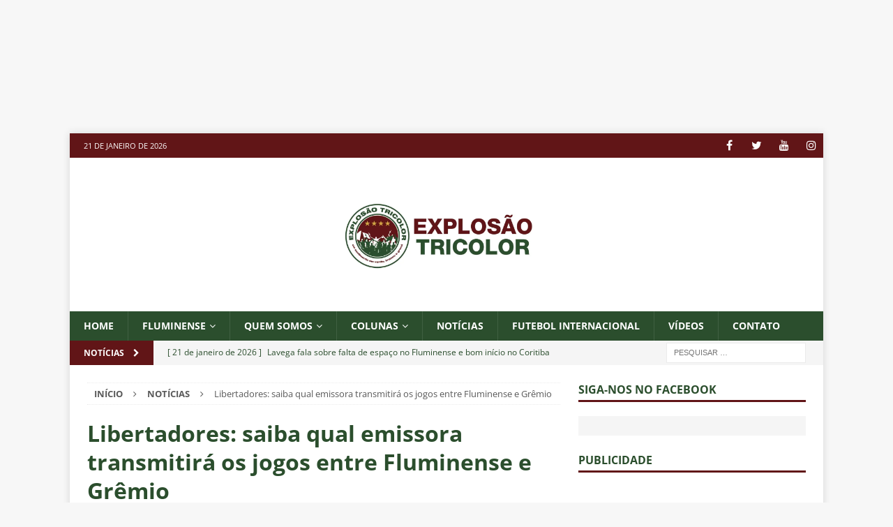

--- FILE ---
content_type: text/html; charset=UTF-8
request_url: https://explosaotricolor.com.br/libertadores-saiba-qual-emissora-transmitira-os-jogos-entre-fluminense-e-gremio/
body_size: 31580
content:
<!DOCTYPE html>
<html class="no-js mh-one-sb" lang="pt-BR">
<head><meta charset="UTF-8"><script>if(navigator.userAgent.match(/MSIE|Internet Explorer/i)||navigator.userAgent.match(/Trident\/7\..*?rv:11/i)){var href=document.location.href;if(!href.match(/[?&]nowprocket/)){if(href.indexOf("?")==-1){if(href.indexOf("#")==-1){document.location.href=href+"?nowprocket=1"}else{document.location.href=href.replace("#","?nowprocket=1#")}}else{if(href.indexOf("#")==-1){document.location.href=href+"&nowprocket=1"}else{document.location.href=href.replace("#","&nowprocket=1#")}}}}</script><script>(()=>{class RocketLazyLoadScripts{constructor(){this.v="2.0.4",this.userEvents=["keydown","keyup","mousedown","mouseup","mousemove","mouseover","mouseout","touchmove","touchstart","touchend","touchcancel","wheel","click","dblclick","input"],this.attributeEvents=["onblur","onclick","oncontextmenu","ondblclick","onfocus","onmousedown","onmouseenter","onmouseleave","onmousemove","onmouseout","onmouseover","onmouseup","onmousewheel","onscroll","onsubmit"]}async t(){this.i(),this.o(),/iP(ad|hone)/.test(navigator.userAgent)&&this.h(),this.u(),this.l(this),this.m(),this.k(this),this.p(this),this._(),await Promise.all([this.R(),this.L()]),this.lastBreath=Date.now(),this.S(this),this.P(),this.D(),this.O(),this.M(),await this.C(this.delayedScripts.normal),await this.C(this.delayedScripts.defer),await this.C(this.delayedScripts.async),await this.T(),await this.F(),await this.j(),await this.A(),window.dispatchEvent(new Event("rocket-allScriptsLoaded")),this.everythingLoaded=!0,this.lastTouchEnd&&await new Promise(t=>setTimeout(t,500-Date.now()+this.lastTouchEnd)),this.I(),this.H(),this.U(),this.W()}i(){this.CSPIssue=sessionStorage.getItem("rocketCSPIssue"),document.addEventListener("securitypolicyviolation",t=>{this.CSPIssue||"script-src-elem"!==t.violatedDirective||"data"!==t.blockedURI||(this.CSPIssue=!0,sessionStorage.setItem("rocketCSPIssue",!0))},{isRocket:!0})}o(){window.addEventListener("pageshow",t=>{this.persisted=t.persisted,this.realWindowLoadedFired=!0},{isRocket:!0}),window.addEventListener("pagehide",()=>{this.onFirstUserAction=null},{isRocket:!0})}h(){let t;function e(e){t=e}window.addEventListener("touchstart",e,{isRocket:!0}),window.addEventListener("touchend",function i(o){o.changedTouches[0]&&t.changedTouches[0]&&Math.abs(o.changedTouches[0].pageX-t.changedTouches[0].pageX)<10&&Math.abs(o.changedTouches[0].pageY-t.changedTouches[0].pageY)<10&&o.timeStamp-t.timeStamp<200&&(window.removeEventListener("touchstart",e,{isRocket:!0}),window.removeEventListener("touchend",i,{isRocket:!0}),"INPUT"===o.target.tagName&&"text"===o.target.type||(o.target.dispatchEvent(new TouchEvent("touchend",{target:o.target,bubbles:!0})),o.target.dispatchEvent(new MouseEvent("mouseover",{target:o.target,bubbles:!0})),o.target.dispatchEvent(new PointerEvent("click",{target:o.target,bubbles:!0,cancelable:!0,detail:1,clientX:o.changedTouches[0].clientX,clientY:o.changedTouches[0].clientY})),event.preventDefault()))},{isRocket:!0})}q(t){this.userActionTriggered||("mousemove"!==t.type||this.firstMousemoveIgnored?"keyup"===t.type||"mouseover"===t.type||"mouseout"===t.type||(this.userActionTriggered=!0,this.onFirstUserAction&&this.onFirstUserAction()):this.firstMousemoveIgnored=!0),"click"===t.type&&t.preventDefault(),t.stopPropagation(),t.stopImmediatePropagation(),"touchstart"===this.lastEvent&&"touchend"===t.type&&(this.lastTouchEnd=Date.now()),"click"===t.type&&(this.lastTouchEnd=0),this.lastEvent=t.type,t.composedPath&&t.composedPath()[0].getRootNode()instanceof ShadowRoot&&(t.rocketTarget=t.composedPath()[0]),this.savedUserEvents.push(t)}u(){this.savedUserEvents=[],this.userEventHandler=this.q.bind(this),this.userEvents.forEach(t=>window.addEventListener(t,this.userEventHandler,{passive:!1,isRocket:!0})),document.addEventListener("visibilitychange",this.userEventHandler,{isRocket:!0})}U(){this.userEvents.forEach(t=>window.removeEventListener(t,this.userEventHandler,{passive:!1,isRocket:!0})),document.removeEventListener("visibilitychange",this.userEventHandler,{isRocket:!0}),this.savedUserEvents.forEach(t=>{(t.rocketTarget||t.target).dispatchEvent(new window[t.constructor.name](t.type,t))})}m(){const t="return false",e=Array.from(this.attributeEvents,t=>"data-rocket-"+t),i="["+this.attributeEvents.join("],[")+"]",o="[data-rocket-"+this.attributeEvents.join("],[data-rocket-")+"]",s=(e,i,o)=>{o&&o!==t&&(e.setAttribute("data-rocket-"+i,o),e["rocket"+i]=new Function("event",o),e.setAttribute(i,t))};new MutationObserver(t=>{for(const n of t)"attributes"===n.type&&(n.attributeName.startsWith("data-rocket-")||this.everythingLoaded?n.attributeName.startsWith("data-rocket-")&&this.everythingLoaded&&this.N(n.target,n.attributeName.substring(12)):s(n.target,n.attributeName,n.target.getAttribute(n.attributeName))),"childList"===n.type&&n.addedNodes.forEach(t=>{if(t.nodeType===Node.ELEMENT_NODE)if(this.everythingLoaded)for(const i of[t,...t.querySelectorAll(o)])for(const t of i.getAttributeNames())e.includes(t)&&this.N(i,t.substring(12));else for(const e of[t,...t.querySelectorAll(i)])for(const t of e.getAttributeNames())this.attributeEvents.includes(t)&&s(e,t,e.getAttribute(t))})}).observe(document,{subtree:!0,childList:!0,attributeFilter:[...this.attributeEvents,...e]})}I(){this.attributeEvents.forEach(t=>{document.querySelectorAll("[data-rocket-"+t+"]").forEach(e=>{this.N(e,t)})})}N(t,e){const i=t.getAttribute("data-rocket-"+e);i&&(t.setAttribute(e,i),t.removeAttribute("data-rocket-"+e))}k(t){Object.defineProperty(HTMLElement.prototype,"onclick",{get(){return this.rocketonclick||null},set(e){this.rocketonclick=e,this.setAttribute(t.everythingLoaded?"onclick":"data-rocket-onclick","this.rocketonclick(event)")}})}S(t){function e(e,i){let o=e[i];e[i]=null,Object.defineProperty(e,i,{get:()=>o,set(s){t.everythingLoaded?o=s:e["rocket"+i]=o=s}})}e(document,"onreadystatechange"),e(window,"onload"),e(window,"onpageshow");try{Object.defineProperty(document,"readyState",{get:()=>t.rocketReadyState,set(e){t.rocketReadyState=e},configurable:!0}),document.readyState="loading"}catch(t){console.log("WPRocket DJE readyState conflict, bypassing")}}l(t){this.originalAddEventListener=EventTarget.prototype.addEventListener,this.originalRemoveEventListener=EventTarget.prototype.removeEventListener,this.savedEventListeners=[],EventTarget.prototype.addEventListener=function(e,i,o){o&&o.isRocket||!t.B(e,this)&&!t.userEvents.includes(e)||t.B(e,this)&&!t.userActionTriggered||e.startsWith("rocket-")||t.everythingLoaded?t.originalAddEventListener.call(this,e,i,o):(t.savedEventListeners.push({target:this,remove:!1,type:e,func:i,options:o}),"mouseenter"!==e&&"mouseleave"!==e||t.originalAddEventListener.call(this,e,t.savedUserEvents.push,o))},EventTarget.prototype.removeEventListener=function(e,i,o){o&&o.isRocket||!t.B(e,this)&&!t.userEvents.includes(e)||t.B(e,this)&&!t.userActionTriggered||e.startsWith("rocket-")||t.everythingLoaded?t.originalRemoveEventListener.call(this,e,i,o):t.savedEventListeners.push({target:this,remove:!0,type:e,func:i,options:o})}}J(t,e){this.savedEventListeners=this.savedEventListeners.filter(i=>{let o=i.type,s=i.target||window;return e!==o||t!==s||(this.B(o,s)&&(i.type="rocket-"+o),this.$(i),!1)})}H(){EventTarget.prototype.addEventListener=this.originalAddEventListener,EventTarget.prototype.removeEventListener=this.originalRemoveEventListener,this.savedEventListeners.forEach(t=>this.$(t))}$(t){t.remove?this.originalRemoveEventListener.call(t.target,t.type,t.func,t.options):this.originalAddEventListener.call(t.target,t.type,t.func,t.options)}p(t){let e;function i(e){return t.everythingLoaded?e:e.split(" ").map(t=>"load"===t||t.startsWith("load.")?"rocket-jquery-load":t).join(" ")}function o(o){function s(e){const s=o.fn[e];o.fn[e]=o.fn.init.prototype[e]=function(){return this[0]===window&&t.userActionTriggered&&("string"==typeof arguments[0]||arguments[0]instanceof String?arguments[0]=i(arguments[0]):"object"==typeof arguments[0]&&Object.keys(arguments[0]).forEach(t=>{const e=arguments[0][t];delete arguments[0][t],arguments[0][i(t)]=e})),s.apply(this,arguments),this}}if(o&&o.fn&&!t.allJQueries.includes(o)){const e={DOMContentLoaded:[],"rocket-DOMContentLoaded":[]};for(const t in e)document.addEventListener(t,()=>{e[t].forEach(t=>t())},{isRocket:!0});o.fn.ready=o.fn.init.prototype.ready=function(i){function s(){parseInt(o.fn.jquery)>2?setTimeout(()=>i.bind(document)(o)):i.bind(document)(o)}return"function"==typeof i&&(t.realDomReadyFired?!t.userActionTriggered||t.fauxDomReadyFired?s():e["rocket-DOMContentLoaded"].push(s):e.DOMContentLoaded.push(s)),o([])},s("on"),s("one"),s("off"),t.allJQueries.push(o)}e=o}t.allJQueries=[],o(window.jQuery),Object.defineProperty(window,"jQuery",{get:()=>e,set(t){o(t)}})}P(){const t=new Map;document.write=document.writeln=function(e){const i=document.currentScript,o=document.createRange(),s=i.parentElement;let n=t.get(i);void 0===n&&(n=i.nextSibling,t.set(i,n));const c=document.createDocumentFragment();o.setStart(c,0),c.appendChild(o.createContextualFragment(e)),s.insertBefore(c,n)}}async R(){return new Promise(t=>{this.userActionTriggered?t():this.onFirstUserAction=t})}async L(){return new Promise(t=>{document.addEventListener("DOMContentLoaded",()=>{this.realDomReadyFired=!0,t()},{isRocket:!0})})}async j(){return this.realWindowLoadedFired?Promise.resolve():new Promise(t=>{window.addEventListener("load",t,{isRocket:!0})})}M(){this.pendingScripts=[];this.scriptsMutationObserver=new MutationObserver(t=>{for(const e of t)e.addedNodes.forEach(t=>{"SCRIPT"!==t.tagName||t.noModule||t.isWPRocket||this.pendingScripts.push({script:t,promise:new Promise(e=>{const i=()=>{const i=this.pendingScripts.findIndex(e=>e.script===t);i>=0&&this.pendingScripts.splice(i,1),e()};t.addEventListener("load",i,{isRocket:!0}),t.addEventListener("error",i,{isRocket:!0}),setTimeout(i,1e3)})})})}),this.scriptsMutationObserver.observe(document,{childList:!0,subtree:!0})}async F(){await this.X(),this.pendingScripts.length?(await this.pendingScripts[0].promise,await this.F()):this.scriptsMutationObserver.disconnect()}D(){this.delayedScripts={normal:[],async:[],defer:[]},document.querySelectorAll("script[type$=rocketlazyloadscript]").forEach(t=>{t.hasAttribute("data-rocket-src")?t.hasAttribute("async")&&!1!==t.async?this.delayedScripts.async.push(t):t.hasAttribute("defer")&&!1!==t.defer||"module"===t.getAttribute("data-rocket-type")?this.delayedScripts.defer.push(t):this.delayedScripts.normal.push(t):this.delayedScripts.normal.push(t)})}async _(){await this.L();let t=[];document.querySelectorAll("script[type$=rocketlazyloadscript][data-rocket-src]").forEach(e=>{let i=e.getAttribute("data-rocket-src");if(i&&!i.startsWith("data:")){i.startsWith("//")&&(i=location.protocol+i);try{const o=new URL(i).origin;o!==location.origin&&t.push({src:o,crossOrigin:e.crossOrigin||"module"===e.getAttribute("data-rocket-type")})}catch(t){}}}),t=[...new Map(t.map(t=>[JSON.stringify(t),t])).values()],this.Y(t,"preconnect")}async G(t){if(await this.K(),!0!==t.noModule||!("noModule"in HTMLScriptElement.prototype))return new Promise(e=>{let i;function o(){(i||t).setAttribute("data-rocket-status","executed"),e()}try{if(navigator.userAgent.includes("Firefox/")||""===navigator.vendor||this.CSPIssue)i=document.createElement("script"),[...t.attributes].forEach(t=>{let e=t.nodeName;"type"!==e&&("data-rocket-type"===e&&(e="type"),"data-rocket-src"===e&&(e="src"),i.setAttribute(e,t.nodeValue))}),t.text&&(i.text=t.text),t.nonce&&(i.nonce=t.nonce),i.hasAttribute("src")?(i.addEventListener("load",o,{isRocket:!0}),i.addEventListener("error",()=>{i.setAttribute("data-rocket-status","failed-network"),e()},{isRocket:!0}),setTimeout(()=>{i.isConnected||e()},1)):(i.text=t.text,o()),i.isWPRocket=!0,t.parentNode.replaceChild(i,t);else{const i=t.getAttribute("data-rocket-type"),s=t.getAttribute("data-rocket-src");i?(t.type=i,t.removeAttribute("data-rocket-type")):t.removeAttribute("type"),t.addEventListener("load",o,{isRocket:!0}),t.addEventListener("error",i=>{this.CSPIssue&&i.target.src.startsWith("data:")?(console.log("WPRocket: CSP fallback activated"),t.removeAttribute("src"),this.G(t).then(e)):(t.setAttribute("data-rocket-status","failed-network"),e())},{isRocket:!0}),s?(t.fetchPriority="high",t.removeAttribute("data-rocket-src"),t.src=s):t.src="data:text/javascript;base64,"+window.btoa(unescape(encodeURIComponent(t.text)))}}catch(i){t.setAttribute("data-rocket-status","failed-transform"),e()}});t.setAttribute("data-rocket-status","skipped")}async C(t){const e=t.shift();return e?(e.isConnected&&await this.G(e),this.C(t)):Promise.resolve()}O(){this.Y([...this.delayedScripts.normal,...this.delayedScripts.defer,...this.delayedScripts.async],"preload")}Y(t,e){this.trash=this.trash||[];let i=!0;var o=document.createDocumentFragment();t.forEach(t=>{const s=t.getAttribute&&t.getAttribute("data-rocket-src")||t.src;if(s&&!s.startsWith("data:")){const n=document.createElement("link");n.href=s,n.rel=e,"preconnect"!==e&&(n.as="script",n.fetchPriority=i?"high":"low"),t.getAttribute&&"module"===t.getAttribute("data-rocket-type")&&(n.crossOrigin=!0),t.crossOrigin&&(n.crossOrigin=t.crossOrigin),t.integrity&&(n.integrity=t.integrity),t.nonce&&(n.nonce=t.nonce),o.appendChild(n),this.trash.push(n),i=!1}}),document.head.appendChild(o)}W(){this.trash.forEach(t=>t.remove())}async T(){try{document.readyState="interactive"}catch(t){}this.fauxDomReadyFired=!0;try{await this.K(),this.J(document,"readystatechange"),document.dispatchEvent(new Event("rocket-readystatechange")),await this.K(),document.rocketonreadystatechange&&document.rocketonreadystatechange(),await this.K(),this.J(document,"DOMContentLoaded"),document.dispatchEvent(new Event("rocket-DOMContentLoaded")),await this.K(),this.J(window,"DOMContentLoaded"),window.dispatchEvent(new Event("rocket-DOMContentLoaded"))}catch(t){console.error(t)}}async A(){try{document.readyState="complete"}catch(t){}try{await this.K(),this.J(document,"readystatechange"),document.dispatchEvent(new Event("rocket-readystatechange")),await this.K(),document.rocketonreadystatechange&&document.rocketonreadystatechange(),await this.K(),this.J(window,"load"),window.dispatchEvent(new Event("rocket-load")),await this.K(),window.rocketonload&&window.rocketonload(),await this.K(),this.allJQueries.forEach(t=>t(window).trigger("rocket-jquery-load")),await this.K(),this.J(window,"pageshow");const t=new Event("rocket-pageshow");t.persisted=this.persisted,window.dispatchEvent(t),await this.K(),window.rocketonpageshow&&window.rocketonpageshow({persisted:this.persisted})}catch(t){console.error(t)}}async K(){Date.now()-this.lastBreath>45&&(await this.X(),this.lastBreath=Date.now())}async X(){return document.hidden?new Promise(t=>setTimeout(t)):new Promise(t=>requestAnimationFrame(t))}B(t,e){return e===document&&"readystatechange"===t||(e===document&&"DOMContentLoaded"===t||(e===window&&"DOMContentLoaded"===t||(e===window&&"load"===t||e===window&&"pageshow"===t)))}static run(){(new RocketLazyLoadScripts).t()}}RocketLazyLoadScripts.run()})();</script>  
    

<meta name="viewport" content="width=device-width, initial-scale=1.0">
<link rel="profile" href="http://gmpg.org/xfn/11" />
<link rel="pingback" href="https://explosaotricolor.com.br/xmlrpc.php" />
<script data-cfasync="false" data-no-defer="1" data-no-minify="1" data-no-optimize="1">var ewww_webp_supported=!1;function check_webp_feature(A,e){var w;e=void 0!==e?e:function(){},ewww_webp_supported?e(ewww_webp_supported):((w=new Image).onload=function(){ewww_webp_supported=0<w.width&&0<w.height,e&&e(ewww_webp_supported)},w.onerror=function(){e&&e(!1)},w.src="data:image/webp;base64,"+{alpha:"UklGRkoAAABXRUJQVlA4WAoAAAAQAAAAAAAAAAAAQUxQSAwAAAARBxAR/Q9ERP8DAABWUDggGAAAABQBAJ0BKgEAAQAAAP4AAA3AAP7mtQAAAA=="}[A])}check_webp_feature("alpha");</script><script data-cfasync="false" data-no-defer="1" data-no-minify="1" data-no-optimize="1">var Arrive=function(c,w){"use strict";if(c.MutationObserver&&"undefined"!=typeof HTMLElement){var r,a=0,u=(r=HTMLElement.prototype.matches||HTMLElement.prototype.webkitMatchesSelector||HTMLElement.prototype.mozMatchesSelector||HTMLElement.prototype.msMatchesSelector,{matchesSelector:function(e,t){return e instanceof HTMLElement&&r.call(e,t)},addMethod:function(e,t,r){var a=e[t];e[t]=function(){return r.length==arguments.length?r.apply(this,arguments):"function"==typeof a?a.apply(this,arguments):void 0}},callCallbacks:function(e,t){t&&t.options.onceOnly&&1==t.firedElems.length&&(e=[e[0]]);for(var r,a=0;r=e[a];a++)r&&r.callback&&r.callback.call(r.elem,r.elem);t&&t.options.onceOnly&&1==t.firedElems.length&&t.me.unbindEventWithSelectorAndCallback.call(t.target,t.selector,t.callback)},checkChildNodesRecursively:function(e,t,r,a){for(var i,n=0;i=e[n];n++)r(i,t,a)&&a.push({callback:t.callback,elem:i}),0<i.childNodes.length&&u.checkChildNodesRecursively(i.childNodes,t,r,a)},mergeArrays:function(e,t){var r,a={};for(r in e)e.hasOwnProperty(r)&&(a[r]=e[r]);for(r in t)t.hasOwnProperty(r)&&(a[r]=t[r]);return a},toElementsArray:function(e){return e=void 0!==e&&("number"!=typeof e.length||e===c)?[e]:e}}),e=(l.prototype.addEvent=function(e,t,r,a){a={target:e,selector:t,options:r,callback:a,firedElems:[]};return this._beforeAdding&&this._beforeAdding(a),this._eventsBucket.push(a),a},l.prototype.removeEvent=function(e){for(var t,r=this._eventsBucket.length-1;t=this._eventsBucket[r];r--)e(t)&&(this._beforeRemoving&&this._beforeRemoving(t),(t=this._eventsBucket.splice(r,1))&&t.length&&(t[0].callback=null))},l.prototype.beforeAdding=function(e){this._beforeAdding=e},l.prototype.beforeRemoving=function(e){this._beforeRemoving=e},l),t=function(i,n){var o=new e,l=this,s={fireOnAttributesModification:!1};return o.beforeAdding(function(t){var e=t.target;e!==c.document&&e!==c||(e=document.getElementsByTagName("html")[0]);var r=new MutationObserver(function(e){n.call(this,e,t)}),a=i(t.options);r.observe(e,a),t.observer=r,t.me=l}),o.beforeRemoving(function(e){e.observer.disconnect()}),this.bindEvent=function(e,t,r){t=u.mergeArrays(s,t);for(var a=u.toElementsArray(this),i=0;i<a.length;i++)o.addEvent(a[i],e,t,r)},this.unbindEvent=function(){var r=u.toElementsArray(this);o.removeEvent(function(e){for(var t=0;t<r.length;t++)if(this===w||e.target===r[t])return!0;return!1})},this.unbindEventWithSelectorOrCallback=function(r){var a=u.toElementsArray(this),i=r,e="function"==typeof r?function(e){for(var t=0;t<a.length;t++)if((this===w||e.target===a[t])&&e.callback===i)return!0;return!1}:function(e){for(var t=0;t<a.length;t++)if((this===w||e.target===a[t])&&e.selector===r)return!0;return!1};o.removeEvent(e)},this.unbindEventWithSelectorAndCallback=function(r,a){var i=u.toElementsArray(this);o.removeEvent(function(e){for(var t=0;t<i.length;t++)if((this===w||e.target===i[t])&&e.selector===r&&e.callback===a)return!0;return!1})},this},i=new function(){var s={fireOnAttributesModification:!1,onceOnly:!1,existing:!1};function n(e,t,r){return!(!u.matchesSelector(e,t.selector)||(e._id===w&&(e._id=a++),-1!=t.firedElems.indexOf(e._id)))&&(t.firedElems.push(e._id),!0)}var c=(i=new t(function(e){var t={attributes:!1,childList:!0,subtree:!0};return e.fireOnAttributesModification&&(t.attributes=!0),t},function(e,i){e.forEach(function(e){var t=e.addedNodes,r=e.target,a=[];null!==t&&0<t.length?u.checkChildNodesRecursively(t,i,n,a):"attributes"===e.type&&n(r,i)&&a.push({callback:i.callback,elem:r}),u.callCallbacks(a,i)})})).bindEvent;return i.bindEvent=function(e,t,r){t=void 0===r?(r=t,s):u.mergeArrays(s,t);var a=u.toElementsArray(this);if(t.existing){for(var i=[],n=0;n<a.length;n++)for(var o=a[n].querySelectorAll(e),l=0;l<o.length;l++)i.push({callback:r,elem:o[l]});if(t.onceOnly&&i.length)return r.call(i[0].elem,i[0].elem);setTimeout(u.callCallbacks,1,i)}c.call(this,e,t,r)},i},o=new function(){var a={};function i(e,t){return u.matchesSelector(e,t.selector)}var n=(o=new t(function(){return{childList:!0,subtree:!0}},function(e,r){e.forEach(function(e){var t=e.removedNodes,e=[];null!==t&&0<t.length&&u.checkChildNodesRecursively(t,r,i,e),u.callCallbacks(e,r)})})).bindEvent;return o.bindEvent=function(e,t,r){t=void 0===r?(r=t,a):u.mergeArrays(a,t),n.call(this,e,t,r)},o};d(HTMLElement.prototype),d(NodeList.prototype),d(HTMLCollection.prototype),d(HTMLDocument.prototype),d(Window.prototype);var n={};return s(i,n,"unbindAllArrive"),s(o,n,"unbindAllLeave"),n}function l(){this._eventsBucket=[],this._beforeAdding=null,this._beforeRemoving=null}function s(e,t,r){u.addMethod(t,r,e.unbindEvent),u.addMethod(t,r,e.unbindEventWithSelectorOrCallback),u.addMethod(t,r,e.unbindEventWithSelectorAndCallback)}function d(e){e.arrive=i.bindEvent,s(i,e,"unbindArrive"),e.leave=o.bindEvent,s(o,e,"unbindLeave")}}(window,void 0),ewww_webp_supported=!1;function check_webp_feature(e,t){var r;ewww_webp_supported?t(ewww_webp_supported):((r=new Image).onload=function(){ewww_webp_supported=0<r.width&&0<r.height,t(ewww_webp_supported)},r.onerror=function(){t(!1)},r.src="data:image/webp;base64,"+{alpha:"UklGRkoAAABXRUJQVlA4WAoAAAAQAAAAAAAAAAAAQUxQSAwAAAARBxAR/Q9ERP8DAABWUDggGAAAABQBAJ0BKgEAAQAAAP4AAA3AAP7mtQAAAA==",animation:"UklGRlIAAABXRUJQVlA4WAoAAAASAAAAAAAAAAAAQU5JTQYAAAD/////AABBTk1GJgAAAAAAAAAAAAAAAAAAAGQAAABWUDhMDQAAAC8AAAAQBxAREYiI/gcA"}[e])}function ewwwLoadImages(e){if(e){for(var t=document.querySelectorAll(".batch-image img, .image-wrapper a, .ngg-pro-masonry-item a, .ngg-galleria-offscreen-seo-wrapper a"),r=0,a=t.length;r<a;r++)ewwwAttr(t[r],"data-src",t[r].getAttribute("data-webp")),ewwwAttr(t[r],"data-thumbnail",t[r].getAttribute("data-webp-thumbnail"));for(var i=document.querySelectorAll("div.woocommerce-product-gallery__image"),r=0,a=i.length;r<a;r++)ewwwAttr(i[r],"data-thumb",i[r].getAttribute("data-webp-thumb"))}for(var n=document.querySelectorAll("video"),r=0,a=n.length;r<a;r++)ewwwAttr(n[r],"poster",e?n[r].getAttribute("data-poster-webp"):n[r].getAttribute("data-poster-image"));for(var o,l=document.querySelectorAll("img.ewww_webp_lazy_load"),r=0,a=l.length;r<a;r++)e&&(ewwwAttr(l[r],"data-lazy-srcset",l[r].getAttribute("data-lazy-srcset-webp")),ewwwAttr(l[r],"data-srcset",l[r].getAttribute("data-srcset-webp")),ewwwAttr(l[r],"data-lazy-src",l[r].getAttribute("data-lazy-src-webp")),ewwwAttr(l[r],"data-src",l[r].getAttribute("data-src-webp")),ewwwAttr(l[r],"data-orig-file",l[r].getAttribute("data-webp-orig-file")),ewwwAttr(l[r],"data-medium-file",l[r].getAttribute("data-webp-medium-file")),ewwwAttr(l[r],"data-large-file",l[r].getAttribute("data-webp-large-file")),null!=(o=l[r].getAttribute("srcset"))&&!1!==o&&o.includes("R0lGOD")&&ewwwAttr(l[r],"src",l[r].getAttribute("data-lazy-src-webp"))),l[r].className=l[r].className.replace(/\bewww_webp_lazy_load\b/,"");for(var s=document.querySelectorAll(".ewww_webp"),r=0,a=s.length;r<a;r++)e?(ewwwAttr(s[r],"srcset",s[r].getAttribute("data-srcset-webp")),ewwwAttr(s[r],"src",s[r].getAttribute("data-src-webp")),ewwwAttr(s[r],"data-orig-file",s[r].getAttribute("data-webp-orig-file")),ewwwAttr(s[r],"data-medium-file",s[r].getAttribute("data-webp-medium-file")),ewwwAttr(s[r],"data-large-file",s[r].getAttribute("data-webp-large-file")),ewwwAttr(s[r],"data-large_image",s[r].getAttribute("data-webp-large_image")),ewwwAttr(s[r],"data-src",s[r].getAttribute("data-webp-src"))):(ewwwAttr(s[r],"srcset",s[r].getAttribute("data-srcset-img")),ewwwAttr(s[r],"src",s[r].getAttribute("data-src-img"))),s[r].className=s[r].className.replace(/\bewww_webp\b/,"ewww_webp_loaded");window.jQuery&&jQuery.fn.isotope&&jQuery.fn.imagesLoaded&&(jQuery(".fusion-posts-container-infinite").imagesLoaded(function(){jQuery(".fusion-posts-container-infinite").hasClass("isotope")&&jQuery(".fusion-posts-container-infinite").isotope()}),jQuery(".fusion-portfolio:not(.fusion-recent-works) .fusion-portfolio-wrapper").imagesLoaded(function(){jQuery(".fusion-portfolio:not(.fusion-recent-works) .fusion-portfolio-wrapper").isotope()}))}function ewwwWebPInit(e){ewwwLoadImages(e),ewwwNggLoadGalleries(e),document.arrive(".ewww_webp",function(){ewwwLoadImages(e)}),document.arrive(".ewww_webp_lazy_load",function(){ewwwLoadImages(e)}),document.arrive("videos",function(){ewwwLoadImages(e)}),"loading"==document.readyState?document.addEventListener("DOMContentLoaded",ewwwJSONParserInit):("undefined"!=typeof galleries&&ewwwNggParseGalleries(e),ewwwWooParseVariations(e))}function ewwwAttr(e,t,r){null!=r&&!1!==r&&e.setAttribute(t,r)}function ewwwJSONParserInit(){"undefined"!=typeof galleries&&check_webp_feature("alpha",ewwwNggParseGalleries),check_webp_feature("alpha",ewwwWooParseVariations)}function ewwwWooParseVariations(e){if(e)for(var t=document.querySelectorAll("form.variations_form"),r=0,a=t.length;r<a;r++){var i=t[r].getAttribute("data-product_variations"),n=!1;try{for(var o in i=JSON.parse(i))void 0!==i[o]&&void 0!==i[o].image&&(void 0!==i[o].image.src_webp&&(i[o].image.src=i[o].image.src_webp,n=!0),void 0!==i[o].image.srcset_webp&&(i[o].image.srcset=i[o].image.srcset_webp,n=!0),void 0!==i[o].image.full_src_webp&&(i[o].image.full_src=i[o].image.full_src_webp,n=!0),void 0!==i[o].image.gallery_thumbnail_src_webp&&(i[o].image.gallery_thumbnail_src=i[o].image.gallery_thumbnail_src_webp,n=!0),void 0!==i[o].image.thumb_src_webp&&(i[o].image.thumb_src=i[o].image.thumb_src_webp,n=!0));n&&ewwwAttr(t[r],"data-product_variations",JSON.stringify(i))}catch(e){}}}function ewwwNggParseGalleries(e){if(e)for(var t in galleries){var r=galleries[t];galleries[t].images_list=ewwwNggParseImageList(r.images_list)}}function ewwwNggLoadGalleries(e){e&&document.addEventListener("ngg.galleria.themeadded",function(e,t){window.ngg_galleria._create_backup=window.ngg_galleria.create,window.ngg_galleria.create=function(e,t){var r=$(e).data("id");return galleries["gallery_"+r].images_list=ewwwNggParseImageList(galleries["gallery_"+r].images_list),window.ngg_galleria._create_backup(e,t)}})}function ewwwNggParseImageList(e){for(var t in e){var r=e[t];if(void 0!==r["image-webp"]&&(e[t].image=r["image-webp"],delete e[t]["image-webp"]),void 0!==r["thumb-webp"]&&(e[t].thumb=r["thumb-webp"],delete e[t]["thumb-webp"]),void 0!==r.full_image_webp&&(e[t].full_image=r.full_image_webp,delete e[t].full_image_webp),void 0!==r.srcsets)for(var a in r.srcsets)nggSrcset=r.srcsets[a],void 0!==r.srcsets[a+"-webp"]&&(e[t].srcsets[a]=r.srcsets[a+"-webp"],delete e[t].srcsets[a+"-webp"]);if(void 0!==r.full_srcsets)for(var i in r.full_srcsets)nggFSrcset=r.full_srcsets[i],void 0!==r.full_srcsets[i+"-webp"]&&(e[t].full_srcsets[i]=r.full_srcsets[i+"-webp"],delete e[t].full_srcsets[i+"-webp"])}return e}check_webp_feature("alpha",ewwwWebPInit);</script><meta name='robots' content='index, follow, max-image-preview:large, max-snippet:-1, max-video-preview:-1' />
	<style>img:is([sizes="auto" i], [sizes^="auto," i]) { contain-intrinsic-size: 3000px 1500px }</style>
	
	<!-- This site is optimized with the Yoast SEO plugin v26.7 - https://yoast.com/wordpress/plugins/seo/ -->
	<title>Libertadores: saiba qual emissora transmitirá os jogos entre Fluminense e Grêmio - EXPLOSÃO TRICOLOR</title>
<link data-rocket-preload as="style" data-wpr-hosted-gf-parameters="family=Open%20Sans%3A300%2C400%2C400italic%2C600%2C700&display=swap" href="https://explosaotricolor.com.br/wp-content/cache/fonts/1/google-fonts/css/a/6/b/5eef8b22b5d65332d95997ea2db4d.css" rel="preload">
<link data-wpr-hosted-gf-parameters="family=Open%20Sans%3A300%2C400%2C400italic%2C600%2C700&display=swap" href="https://explosaotricolor.com.br/wp-content/cache/fonts/1/google-fonts/css/a/6/b/5eef8b22b5d65332d95997ea2db4d.css" media="print" onload="this.media=&#039;all&#039;" rel="stylesheet">
<noscript data-wpr-hosted-gf-parameters=""><link rel="stylesheet" href="https://fonts.googleapis.com/css?family=Open%20Sans%3A300%2C400%2C400italic%2C600%2C700&#038;display=swap"></noscript>
	<meta name="description" content="Além de confirmar as datas e os horários dos jogos entre Fluminense e Grêmio, a Conmebol também informou a emissora que transmitirá..." />
	<link rel="canonical" href="https://explosaotricolor.com.br/libertadores-saiba-qual-emissora-transmitira-os-jogos-entre-fluminense-e-gremio/" />
	<meta property="og:locale" content="pt_BR" />
	<meta property="og:type" content="article" />
	<meta property="og:title" content="Libertadores: saiba qual emissora transmitirá os jogos entre Fluminense e Grêmio - EXPLOSÃO TRICOLOR" />
	<meta property="og:description" content="Além de confirmar as datas e os horários dos jogos entre Fluminense e Grêmio, a Conmebol também informou a emissora que transmitirá..." />
	<meta property="og:url" content="https://explosaotricolor.com.br/libertadores-saiba-qual-emissora-transmitira-os-jogos-entre-fluminense-e-gremio/" />
	<meta property="og:site_name" content="EXPLOSÃO TRICOLOR" />
	<meta property="article:publisher" content="https://www.facebook.com/explosao.tricolor.fc" />
	<meta property="article:author" content="https://www.facebook.com/explosao.tricolor.fc" />
	<meta property="article:published_time" content="2024-06-12T20:40:56+00:00" />
	<meta property="article:modified_time" content="2024-06-13T18:52:54+00:00" />
	<meta property="og:image" content="https://explosaotricolor.com.br/wp-content/uploads/2024/06/84965262622.jpg" />
	<meta property="og:image:width" content="2048" />
	<meta property="og:image:height" content="1365" />
	<meta property="og:image:type" content="image/jpeg" />
	<meta name="author" content="Explosao Tricolor" />
	<meta name="twitter:label1" content="Escrito por" />
	<meta name="twitter:data1" content="Explosao Tricolor" />
	<meta name="twitter:label2" content="Est. tempo de leitura" />
	<meta name="twitter:data2" content="3 minutos" />
	<script type="application/ld+json" class="yoast-schema-graph">{"@context":"https://schema.org","@graph":[{"@type":"Article","@id":"https://explosaotricolor.com.br/libertadores-saiba-qual-emissora-transmitira-os-jogos-entre-fluminense-e-gremio/#article","isPartOf":{"@id":"https://explosaotricolor.com.br/libertadores-saiba-qual-emissora-transmitira-os-jogos-entre-fluminense-e-gremio/"},"author":{"name":"Explosao Tricolor","@id":"https://explosaotricolor.com.br/#/schema/person/577fd47c0370b5c7e6d5c0a5dc951836"},"headline":"Libertadores: saiba qual emissora transmitirá os jogos entre Fluminense e Grêmio","datePublished":"2024-06-12T20:40:56+00:00","dateModified":"2024-06-13T18:52:54+00:00","mainEntityOfPage":{"@id":"https://explosaotricolor.com.br/libertadores-saiba-qual-emissora-transmitira-os-jogos-entre-fluminense-e-gremio/"},"wordCount":344,"commentCount":0,"publisher":{"@id":"https://explosaotricolor.com.br/#organization"},"image":{"@id":"https://explosaotricolor.com.br/libertadores-saiba-qual-emissora-transmitira-os-jogos-entre-fluminense-e-gremio/#primaryimage"},"thumbnailUrl":"https://explosaotricolor.com.br/wp-content/uploads/2024/06/84965262622.jpg","articleSection":["NOTÍCIAS"],"inLanguage":"pt-BR","potentialAction":[{"@type":"CommentAction","name":"Comment","target":["https://explosaotricolor.com.br/libertadores-saiba-qual-emissora-transmitira-os-jogos-entre-fluminense-e-gremio/#respond"]}]},{"@type":"WebPage","@id":"https://explosaotricolor.com.br/libertadores-saiba-qual-emissora-transmitira-os-jogos-entre-fluminense-e-gremio/","url":"https://explosaotricolor.com.br/libertadores-saiba-qual-emissora-transmitira-os-jogos-entre-fluminense-e-gremio/","name":"Libertadores: saiba qual emissora transmitirá os jogos entre Fluminense e Grêmio - EXPLOSÃO TRICOLOR","isPartOf":{"@id":"https://explosaotricolor.com.br/#website"},"primaryImageOfPage":{"@id":"https://explosaotricolor.com.br/libertadores-saiba-qual-emissora-transmitira-os-jogos-entre-fluminense-e-gremio/#primaryimage"},"image":{"@id":"https://explosaotricolor.com.br/libertadores-saiba-qual-emissora-transmitira-os-jogos-entre-fluminense-e-gremio/#primaryimage"},"thumbnailUrl":"https://explosaotricolor.com.br/wp-content/uploads/2024/06/84965262622.jpg","datePublished":"2024-06-12T20:40:56+00:00","dateModified":"2024-06-13T18:52:54+00:00","description":"Além de confirmar as datas e os horários dos jogos entre Fluminense e Grêmio, a Conmebol também informou a emissora que transmitirá...","breadcrumb":{"@id":"https://explosaotricolor.com.br/libertadores-saiba-qual-emissora-transmitira-os-jogos-entre-fluminense-e-gremio/#breadcrumb"},"inLanguage":"pt-BR","potentialAction":[{"@type":"ReadAction","target":["https://explosaotricolor.com.br/libertadores-saiba-qual-emissora-transmitira-os-jogos-entre-fluminense-e-gremio/"]}]},{"@type":"ImageObject","inLanguage":"pt-BR","@id":"https://explosaotricolor.com.br/libertadores-saiba-qual-emissora-transmitira-os-jogos-entre-fluminense-e-gremio/#primaryimage","url":"https://explosaotricolor.com.br/wp-content/uploads/2024/06/84965262622.jpg","contentUrl":"https://explosaotricolor.com.br/wp-content/uploads/2024/06/84965262622.jpg","width":2048,"height":1365},{"@type":"BreadcrumbList","@id":"https://explosaotricolor.com.br/libertadores-saiba-qual-emissora-transmitira-os-jogos-entre-fluminense-e-gremio/#breadcrumb","itemListElement":[{"@type":"ListItem","position":1,"name":"Início","item":"https://explosaotricolor.com.br/"},{"@type":"ListItem","position":2,"name":"Libertadores: saiba qual emissora transmitirá os jogos entre Fluminense e Grêmio"}]},{"@type":"WebSite","@id":"https://explosaotricolor.com.br/#website","url":"https://explosaotricolor.com.br/","name":"EXPLOSÃO TRICOLOR","description":"Um sentimento em Verde, Branco e Grená","publisher":{"@id":"https://explosaotricolor.com.br/#organization"},"potentialAction":[{"@type":"SearchAction","target":{"@type":"EntryPoint","urlTemplate":"https://explosaotricolor.com.br/?s={search_term_string}"},"query-input":{"@type":"PropertyValueSpecification","valueRequired":true,"valueName":"search_term_string"}}],"inLanguage":"pt-BR"},{"@type":"Organization","@id":"https://explosaotricolor.com.br/#organization","name":"EXPLOSÃO TRICOLOR","url":"https://explosaotricolor.com.br/","logo":{"@type":"ImageObject","inLanguage":"pt-BR","@id":"https://explosaotricolor.com.br/#/schema/logo/image/","url":"https://explosaotricolor.com.br/wp-content/uploads/2025/10/explosao1-1024x61421-1.jpg","contentUrl":"https://explosaotricolor.com.br/wp-content/uploads/2025/10/explosao1-1024x61421-1.jpg","width":1024,"height":614,"caption":"EXPLOSÃO TRICOLOR"},"image":{"@id":"https://explosaotricolor.com.br/#/schema/logo/image/"},"sameAs":["https://www.facebook.com/explosao.tricolor.fc","https://x.com/ExploTricolor"]},{"@type":"Person","@id":"https://explosaotricolor.com.br/#/schema/person/577fd47c0370b5c7e6d5c0a5dc951836","name":"Explosao Tricolor","image":{"@type":"ImageObject","inLanguage":"pt-BR","@id":"https://explosaotricolor.com.br/#/schema/person/image/","url":"https://explosaotricolor.com.br/wp-content/uploads/2025/12/cropped-163261349_1887234644773942_3630249718955165642_n-96x96.png","contentUrl":"https://explosaotricolor.com.br/wp-content/uploads/2025/12/cropped-163261349_1887234644773942_3630249718955165642_n-96x96.png","caption":"Explosao Tricolor"},"description":"Desde 2014, o Explosão Tricolor realiza cobertura jornalística diária sobre tudo que rola no Fluminense. Notícias, informações e opiniões são publicadas diariamente sobre futebol, torcida, gestão, finanças, marketing e outros temas para que a torcida tricolor fique bem abastecida de informações!","sameAs":["https://www.facebook.com/explosao.tricolor.fc","https://www.instagram.com/explosaotricolor/","https://x.com/ExploTricolor","https://www.youtube.com/user/ExplosaoTricolor"],"url":"https://explosaotricolor.com.br/author/explosao-tricolor/"}]}</script>
	<!-- / Yoast SEO plugin. -->


<link rel='dns-prefetch' href='//static.addtoany.com' />
<link rel='dns-prefetch' href='//fonts.googleapis.com' />
<link href='https://fonts.gstatic.com' crossorigin rel='preconnect' />
<link rel="alternate" type="application/rss+xml" title="Feed para EXPLOSÃO TRICOLOR &raquo;" href="https://explosaotricolor.com.br/feed/" />
<link rel="alternate" type="application/rss+xml" title="Feed de comentários para EXPLOSÃO TRICOLOR &raquo;" href="https://explosaotricolor.com.br/comments/feed/" />
<link rel="alternate" type="application/rss+xml" title="Feed de comentários para EXPLOSÃO TRICOLOR &raquo; Libertadores: saiba qual emissora transmitirá os jogos entre Fluminense e Grêmio" href="https://explosaotricolor.com.br/libertadores-saiba-qual-emissora-transmitira-os-jogos-entre-fluminense-e-gremio/feed/" />
<link rel="alternate" type="application/rss+xml" title="Feed de EXPLOSÃO TRICOLOR &raquo; Story" href="https://explosaotricolor.com.br/web-stories/feed/"><style id='wp-emoji-styles-inline-css' type='text/css'>

	img.wp-smiley, img.emoji {
		display: inline !important;
		border: none !important;
		box-shadow: none !important;
		height: 1em !important;
		width: 1em !important;
		margin: 0 0.07em !important;
		vertical-align: -0.1em !important;
		background: none !important;
		padding: 0 !important;
	}
</style>
<link rel='stylesheet' id='wp-block-library-css' href='https://explosaotricolor.com.br/wp-includes/css/dist/block-library/style.min.css?ver=6.8.3' type='text/css' media='all' />
<style id='classic-theme-styles-inline-css' type='text/css'>
/*! This file is auto-generated */
.wp-block-button__link{color:#fff;background-color:#32373c;border-radius:9999px;box-shadow:none;text-decoration:none;padding:calc(.667em + 2px) calc(1.333em + 2px);font-size:1.125em}.wp-block-file__button{background:#32373c;color:#fff;text-decoration:none}
</style>
<style id='global-styles-inline-css' type='text/css'>
:root{--wp--preset--aspect-ratio--square: 1;--wp--preset--aspect-ratio--4-3: 4/3;--wp--preset--aspect-ratio--3-4: 3/4;--wp--preset--aspect-ratio--3-2: 3/2;--wp--preset--aspect-ratio--2-3: 2/3;--wp--preset--aspect-ratio--16-9: 16/9;--wp--preset--aspect-ratio--9-16: 9/16;--wp--preset--color--black: #000000;--wp--preset--color--cyan-bluish-gray: #abb8c3;--wp--preset--color--white: #ffffff;--wp--preset--color--pale-pink: #f78da7;--wp--preset--color--vivid-red: #cf2e2e;--wp--preset--color--luminous-vivid-orange: #ff6900;--wp--preset--color--luminous-vivid-amber: #fcb900;--wp--preset--color--light-green-cyan: #7bdcb5;--wp--preset--color--vivid-green-cyan: #00d084;--wp--preset--color--pale-cyan-blue: #8ed1fc;--wp--preset--color--vivid-cyan-blue: #0693e3;--wp--preset--color--vivid-purple: #9b51e0;--wp--preset--gradient--vivid-cyan-blue-to-vivid-purple: linear-gradient(135deg,rgba(6,147,227,1) 0%,rgb(155,81,224) 100%);--wp--preset--gradient--light-green-cyan-to-vivid-green-cyan: linear-gradient(135deg,rgb(122,220,180) 0%,rgb(0,208,130) 100%);--wp--preset--gradient--luminous-vivid-amber-to-luminous-vivid-orange: linear-gradient(135deg,rgba(252,185,0,1) 0%,rgba(255,105,0,1) 100%);--wp--preset--gradient--luminous-vivid-orange-to-vivid-red: linear-gradient(135deg,rgba(255,105,0,1) 0%,rgb(207,46,46) 100%);--wp--preset--gradient--very-light-gray-to-cyan-bluish-gray: linear-gradient(135deg,rgb(238,238,238) 0%,rgb(169,184,195) 100%);--wp--preset--gradient--cool-to-warm-spectrum: linear-gradient(135deg,rgb(74,234,220) 0%,rgb(151,120,209) 20%,rgb(207,42,186) 40%,rgb(238,44,130) 60%,rgb(251,105,98) 80%,rgb(254,248,76) 100%);--wp--preset--gradient--blush-light-purple: linear-gradient(135deg,rgb(255,206,236) 0%,rgb(152,150,240) 100%);--wp--preset--gradient--blush-bordeaux: linear-gradient(135deg,rgb(254,205,165) 0%,rgb(254,45,45) 50%,rgb(107,0,62) 100%);--wp--preset--gradient--luminous-dusk: linear-gradient(135deg,rgb(255,203,112) 0%,rgb(199,81,192) 50%,rgb(65,88,208) 100%);--wp--preset--gradient--pale-ocean: linear-gradient(135deg,rgb(255,245,203) 0%,rgb(182,227,212) 50%,rgb(51,167,181) 100%);--wp--preset--gradient--electric-grass: linear-gradient(135deg,rgb(202,248,128) 0%,rgb(113,206,126) 100%);--wp--preset--gradient--midnight: linear-gradient(135deg,rgb(2,3,129) 0%,rgb(40,116,252) 100%);--wp--preset--font-size--small: 13px;--wp--preset--font-size--medium: 20px;--wp--preset--font-size--large: 36px;--wp--preset--font-size--x-large: 42px;--wp--preset--spacing--20: 0.44rem;--wp--preset--spacing--30: 0.67rem;--wp--preset--spacing--40: 1rem;--wp--preset--spacing--50: 1.5rem;--wp--preset--spacing--60: 2.25rem;--wp--preset--spacing--70: 3.38rem;--wp--preset--spacing--80: 5.06rem;--wp--preset--shadow--natural: 6px 6px 9px rgba(0, 0, 0, 0.2);--wp--preset--shadow--deep: 12px 12px 50px rgba(0, 0, 0, 0.4);--wp--preset--shadow--sharp: 6px 6px 0px rgba(0, 0, 0, 0.2);--wp--preset--shadow--outlined: 6px 6px 0px -3px rgba(255, 255, 255, 1), 6px 6px rgba(0, 0, 0, 1);--wp--preset--shadow--crisp: 6px 6px 0px rgba(0, 0, 0, 1);}:where(.is-layout-flex){gap: 0.5em;}:where(.is-layout-grid){gap: 0.5em;}body .is-layout-flex{display: flex;}.is-layout-flex{flex-wrap: wrap;align-items: center;}.is-layout-flex > :is(*, div){margin: 0;}body .is-layout-grid{display: grid;}.is-layout-grid > :is(*, div){margin: 0;}:where(.wp-block-columns.is-layout-flex){gap: 2em;}:where(.wp-block-columns.is-layout-grid){gap: 2em;}:where(.wp-block-post-template.is-layout-flex){gap: 1.25em;}:where(.wp-block-post-template.is-layout-grid){gap: 1.25em;}.has-black-color{color: var(--wp--preset--color--black) !important;}.has-cyan-bluish-gray-color{color: var(--wp--preset--color--cyan-bluish-gray) !important;}.has-white-color{color: var(--wp--preset--color--white) !important;}.has-pale-pink-color{color: var(--wp--preset--color--pale-pink) !important;}.has-vivid-red-color{color: var(--wp--preset--color--vivid-red) !important;}.has-luminous-vivid-orange-color{color: var(--wp--preset--color--luminous-vivid-orange) !important;}.has-luminous-vivid-amber-color{color: var(--wp--preset--color--luminous-vivid-amber) !important;}.has-light-green-cyan-color{color: var(--wp--preset--color--light-green-cyan) !important;}.has-vivid-green-cyan-color{color: var(--wp--preset--color--vivid-green-cyan) !important;}.has-pale-cyan-blue-color{color: var(--wp--preset--color--pale-cyan-blue) !important;}.has-vivid-cyan-blue-color{color: var(--wp--preset--color--vivid-cyan-blue) !important;}.has-vivid-purple-color{color: var(--wp--preset--color--vivid-purple) !important;}.has-black-background-color{background-color: var(--wp--preset--color--black) !important;}.has-cyan-bluish-gray-background-color{background-color: var(--wp--preset--color--cyan-bluish-gray) !important;}.has-white-background-color{background-color: var(--wp--preset--color--white) !important;}.has-pale-pink-background-color{background-color: var(--wp--preset--color--pale-pink) !important;}.has-vivid-red-background-color{background-color: var(--wp--preset--color--vivid-red) !important;}.has-luminous-vivid-orange-background-color{background-color: var(--wp--preset--color--luminous-vivid-orange) !important;}.has-luminous-vivid-amber-background-color{background-color: var(--wp--preset--color--luminous-vivid-amber) !important;}.has-light-green-cyan-background-color{background-color: var(--wp--preset--color--light-green-cyan) !important;}.has-vivid-green-cyan-background-color{background-color: var(--wp--preset--color--vivid-green-cyan) !important;}.has-pale-cyan-blue-background-color{background-color: var(--wp--preset--color--pale-cyan-blue) !important;}.has-vivid-cyan-blue-background-color{background-color: var(--wp--preset--color--vivid-cyan-blue) !important;}.has-vivid-purple-background-color{background-color: var(--wp--preset--color--vivid-purple) !important;}.has-black-border-color{border-color: var(--wp--preset--color--black) !important;}.has-cyan-bluish-gray-border-color{border-color: var(--wp--preset--color--cyan-bluish-gray) !important;}.has-white-border-color{border-color: var(--wp--preset--color--white) !important;}.has-pale-pink-border-color{border-color: var(--wp--preset--color--pale-pink) !important;}.has-vivid-red-border-color{border-color: var(--wp--preset--color--vivid-red) !important;}.has-luminous-vivid-orange-border-color{border-color: var(--wp--preset--color--luminous-vivid-orange) !important;}.has-luminous-vivid-amber-border-color{border-color: var(--wp--preset--color--luminous-vivid-amber) !important;}.has-light-green-cyan-border-color{border-color: var(--wp--preset--color--light-green-cyan) !important;}.has-vivid-green-cyan-border-color{border-color: var(--wp--preset--color--vivid-green-cyan) !important;}.has-pale-cyan-blue-border-color{border-color: var(--wp--preset--color--pale-cyan-blue) !important;}.has-vivid-cyan-blue-border-color{border-color: var(--wp--preset--color--vivid-cyan-blue) !important;}.has-vivid-purple-border-color{border-color: var(--wp--preset--color--vivid-purple) !important;}.has-vivid-cyan-blue-to-vivid-purple-gradient-background{background: var(--wp--preset--gradient--vivid-cyan-blue-to-vivid-purple) !important;}.has-light-green-cyan-to-vivid-green-cyan-gradient-background{background: var(--wp--preset--gradient--light-green-cyan-to-vivid-green-cyan) !important;}.has-luminous-vivid-amber-to-luminous-vivid-orange-gradient-background{background: var(--wp--preset--gradient--luminous-vivid-amber-to-luminous-vivid-orange) !important;}.has-luminous-vivid-orange-to-vivid-red-gradient-background{background: var(--wp--preset--gradient--luminous-vivid-orange-to-vivid-red) !important;}.has-very-light-gray-to-cyan-bluish-gray-gradient-background{background: var(--wp--preset--gradient--very-light-gray-to-cyan-bluish-gray) !important;}.has-cool-to-warm-spectrum-gradient-background{background: var(--wp--preset--gradient--cool-to-warm-spectrum) !important;}.has-blush-light-purple-gradient-background{background: var(--wp--preset--gradient--blush-light-purple) !important;}.has-blush-bordeaux-gradient-background{background: var(--wp--preset--gradient--blush-bordeaux) !important;}.has-luminous-dusk-gradient-background{background: var(--wp--preset--gradient--luminous-dusk) !important;}.has-pale-ocean-gradient-background{background: var(--wp--preset--gradient--pale-ocean) !important;}.has-electric-grass-gradient-background{background: var(--wp--preset--gradient--electric-grass) !important;}.has-midnight-gradient-background{background: var(--wp--preset--gradient--midnight) !important;}.has-small-font-size{font-size: var(--wp--preset--font-size--small) !important;}.has-medium-font-size{font-size: var(--wp--preset--font-size--medium) !important;}.has-large-font-size{font-size: var(--wp--preset--font-size--large) !important;}.has-x-large-font-size{font-size: var(--wp--preset--font-size--x-large) !important;}
:where(.wp-block-post-template.is-layout-flex){gap: 1.25em;}:where(.wp-block-post-template.is-layout-grid){gap: 1.25em;}
:where(.wp-block-columns.is-layout-flex){gap: 2em;}:where(.wp-block-columns.is-layout-grid){gap: 2em;}
:root :where(.wp-block-pullquote){font-size: 1.5em;line-height: 1.6;}
</style>
<link data-minify="1" rel='stylesheet' id='mh-magazine-css' href='https://explosaotricolor.com.br/wp-content/cache/min/1/wp-content/themes/mh-magazine/style.css?ver=1768950249' type='text/css' media='all' />
<link data-minify="1" rel='stylesheet' id='mh-font-awesome-css' href='https://explosaotricolor.com.br/wp-content/cache/min/1/wp-content/themes/mh-magazine/includes/font-awesome.min.css?ver=1768950249' type='text/css' media='all' />

<link rel='stylesheet' id='addtoany-css' href='https://explosaotricolor.com.br/wp-content/plugins/add-to-any/addtoany.min.css?ver=1.16' type='text/css' media='all' />
<style id='rocket-lazyload-inline-css' type='text/css'>
.rll-youtube-player{position:relative;padding-bottom:56.23%;height:0;overflow:hidden;max-width:100%;}.rll-youtube-player:focus-within{outline: 2px solid currentColor;outline-offset: 5px;}.rll-youtube-player iframe{position:absolute;top:0;left:0;width:100%;height:100%;z-index:100;background:0 0}.rll-youtube-player img{bottom:0;display:block;left:0;margin:auto;max-width:100%;width:100%;position:absolute;right:0;top:0;border:none;height:auto;-webkit-transition:.4s all;-moz-transition:.4s all;transition:.4s all}.rll-youtube-player img:hover{-webkit-filter:brightness(75%)}.rll-youtube-player .play{height:100%;width:100%;left:0;top:0;position:absolute;background:var(--wpr-bg-37273679-6147-4b9f-8874-fba71438a651) no-repeat center;background-color: transparent !important;cursor:pointer;border:none;}
</style>
<script type="rocketlazyloadscript" data-rocket-type="text/javascript" id="addtoany-core-js-before">
/* <![CDATA[ */
window.a2a_config=window.a2a_config||{};a2a_config.callbacks=[];a2a_config.overlays=[];a2a_config.templates={};a2a_localize = {
	Share: "Share",
	Save: "Save",
	Subscribe: "Subscribe",
	Email: "Email",
	Bookmark: "Bookmark",
	ShowAll: "Show all",
	ShowLess: "Show less",
	FindServices: "Find service(s)",
	FindAnyServiceToAddTo: "Instantly find any service to add to",
	PoweredBy: "Powered by",
	ShareViaEmail: "Share via email",
	SubscribeViaEmail: "Subscribe via email",
	BookmarkInYourBrowser: "Bookmark in your browser",
	BookmarkInstructions: "Press Ctrl+D or \u2318+D to bookmark this page",
	AddToYourFavorites: "Add to your favorites",
	SendFromWebOrProgram: "Send from any email address or email program",
	EmailProgram: "Email program",
	More: "More&#8230;",
	ThanksForSharing: "Thanks for sharing!",
	ThanksForFollowing: "Thanks for following!"
};
/* ]]> */
</script>
<script type="rocketlazyloadscript" data-rocket-type="text/javascript" defer data-rocket-src="https://static.addtoany.com/menu/page.js" id="addtoany-core-js"></script>
<script type="rocketlazyloadscript" data-rocket-type="text/javascript" data-rocket-src="https://explosaotricolor.com.br/wp-includes/js/jquery/jquery.min.js?ver=3.7.1" id="jquery-core-js" data-rocket-defer defer></script>
<script type="rocketlazyloadscript" data-rocket-type="text/javascript" data-rocket-src="https://explosaotricolor.com.br/wp-includes/js/jquery/jquery-migrate.min.js?ver=3.4.1" id="jquery-migrate-js" data-rocket-defer defer></script>
<script type="rocketlazyloadscript" data-rocket-type="text/javascript" defer data-rocket-src="https://explosaotricolor.com.br/wp-content/plugins/add-to-any/addtoany.min.js?ver=1.1" id="addtoany-jquery-js"></script>
<script type="rocketlazyloadscript" data-minify="1" data-rocket-type="text/javascript" data-rocket-src="https://explosaotricolor.com.br/wp-content/cache/min/1/wp-content/themes/mh-magazine/js/scripts.js?ver=1768950249" id="mh-scripts-js" data-rocket-defer defer></script>
<link rel="https://api.w.org/" href="https://explosaotricolor.com.br/wp-json/" /><link rel="alternate" title="JSON" type="application/json" href="https://explosaotricolor.com.br/wp-json/wp/v2/posts/320971" /><link rel="EditURI" type="application/rsd+xml" title="RSD" href="https://explosaotricolor.com.br/xmlrpc.php?rsd" />
<meta name="generator" content="WordPress 6.8.3" />
<link rel='shortlink' href='https://explosaotricolor.com.br/?p=320971' />
<link rel="alternate" title="oEmbed (JSON)" type="application/json+oembed" href="https://explosaotricolor.com.br/wp-json/oembed/1.0/embed?url=https%3A%2F%2Fexplosaotricolor.com.br%2Flibertadores-saiba-qual-emissora-transmitira-os-jogos-entre-fluminense-e-gremio%2F" />
<link rel="alternate" title="oEmbed (XML)" type="text/xml+oembed" href="https://explosaotricolor.com.br/wp-json/oembed/1.0/embed?url=https%3A%2F%2Fexplosaotricolor.com.br%2Flibertadores-saiba-qual-emissora-transmitira-os-jogos-entre-fluminense-e-gremio%2F&#038;format=xml" />
<script type="rocketlazyloadscript" async custom-element="amp-auto-ads"
        data-rocket-src="https://cdn.ampproject.org/v0/amp-auto-ads-0.1.js">
</script>

	<script data-ad-client="ca-pub-4326438409800359" async src="https://pagead2.googlesyndication.com/pagead/js/adsbygoogle.js"></script>

	<script async src="//pagead2.googlesyndication.com/pagead/js/adsbygoogle.js"></script>
<script>
     (adsbygoogle = window.adsbygoogle || []).push({
          google_ad_client: "ca-pub-4326438409800359",
          enable_page_level_ads: true
     });
</script>

<script>
  (adsbygoogle = window.adsbygoogle || []).push({
    google_ad_client: "ca-pub-4326438409800359",
    enable_page_level_ads: true
  });
</script>

<script type="rocketlazyloadscript" data-cfasync="false" data-rocket-type="text/javascript" id="clever-core-lazy">
document.addEventListener("DOMContentLoaded", function() {
  function loadCleverCore() {
    var a, c = document.createElement("script"), f = window.frameElement;

    c.id= "CleverCoreLoader78501";
    c.src = "https://scripts.cleverwebserver.com/2c7b8a1fdb8af11e58c9e43de8435c46.js";
    c.async = true;
    c.type = "text/javascript";
    c.setAttribute("data-target", window.name || (f && f.getAttribute("id")));
    c.setAttribute("data-callback", "put-your-callback-function-here");
    c.setAttribute("data-callback-url-click", "put-your-click-macro-here");
    c.setAttribute("data-callback-url-view", "put-your-view-macro-here");

    try {
      a = parent.document.getElementsByTagName("script")[0] || document.getElementsByTagName("script")[0];
    } catch (e) {
      a = false;
    }
    a || (a = document.getElementsByTagName("head")[0] || document.getElementsByTagName("body")[0]);
    a.parentNode.insertBefore(c, a);

    // Remove os listeners depois do primeiro disparo
    document.removeEventListener("scroll", loadCleverCore);
    document.removeEventListener("mousemove", loadCleverCore);
    document.removeEventListener("touchstart", loadCleverCore);
  }

  document.addEventListener("scroll", loadCleverCore, { once: true });
  document.addEventListener("mousemove", loadCleverCore, { once: true });
  document.addEventListener("touchstart", loadCleverCore, { once: true });
});
</script>

<script type="rocketlazyloadscript" data-minify="1" async data-rocket-type="application/javascript"
        data-rocket-src="https://explosaotricolor.com.br/wp-content/cache/min/1/swg/js/v1/swg-basic.js?ver=1768950249"></script>
<script type="rocketlazyloadscript">
  (self.SWG_BASIC = self.SWG_BASIC || []).push( basicSubscriptions => {
    basicSubscriptions.init({
      type: "NewsArticle",
      isPartOfType: ["Product"],
      isPartOfProductId: "CAow-4reCw:openaccess",
      clientOptions: { theme: "light", lang: "pt-BR" },
    });
  });
</script>

<script type="rocketlazyloadscript" data-minify="1" async data-rocket-src="https://explosaotricolor.com.br/wp-content/cache/min/1/t/4941-2152-01.js?ver=1768950249"></script>	
<style>  #text-16 p, #text-18 p, #text-30 p, #text-15 p, #text-30 p, #text-33 p, #text-24 p, #text-37 p, #text-27{display: none;}
div#home-billboard01 {
    margin-bottom: 40px !important;
    display: inline-block;
}
</style><style type="text/css">
.mh-navigation li:hover, .mh-navigation ul li:hover > ul, .mh-main-nav-wrap, .mh-main-nav, .mh-social-nav li a:hover, .entry-tags li, .mh-slider-caption, .mh-widget-layout8 .mh-widget-title .mh-footer-widget-title-inner, .mh-widget-col-1 .mh-slider-caption, .mh-widget-col-1 .mh-posts-lineup-caption, .mh-carousel-layout1, .mh-spotlight-widget, .mh-social-widget li a, .mh-author-bio-widget, .mh-footer-widget .mh-tab-comment-excerpt, .mh-nip-item:hover .mh-nip-overlay, .mh-widget .tagcloud a, .mh-footer-widget .tagcloud a, .mh-footer, .mh-copyright-wrap, input[type=submit]:hover, #infinite-handle span:hover { background: #2b4e2d; }
.mh-extra-nav-bg { background: rgba(43, 78, 45, 0.2); }
.mh-slider-caption, .mh-posts-stacked-title, .mh-posts-lineup-caption { background: #2b4e2d; background: rgba(43, 78, 45, 0.8); }
@media screen and (max-width: 900px) { #mh-mobile .mh-slider-caption, #mh-mobile .mh-posts-lineup-caption { background: rgba(43, 78, 45, 1); } }
.slicknav_menu, .slicknav_nav ul, #mh-mobile .mh-footer-widget .mh-posts-stacked-overlay { border-color: #2b4e2d; }
.mh-copyright, .mh-copyright a { color: #fff; }
.mh-widget-layout4 .mh-widget-title { background: #611517; background: rgba(97, 21, 23, 0.6); }
.mh-preheader, .mh-wide-layout .mh-subheader, .mh-ticker-title, .mh-main-nav li:hover, .mh-footer-nav, .slicknav_menu, .slicknav_btn, .slicknav_nav .slicknav_item:hover, .slicknav_nav a:hover, .mh-back-to-top, .mh-subheading, .entry-tags .fa, .entry-tags li:hover, .mh-widget-layout2 .mh-widget-title, .mh-widget-layout4 .mh-widget-title-inner, .mh-widget-layout4 .mh-footer-widget-title, .mh-widget-layout5 .mh-widget-title-inner, .mh-widget-layout6 .mh-widget-title, #mh-mobile .flex-control-paging li a.flex-active, .mh-image-caption, .mh-carousel-layout1 .mh-carousel-caption, .mh-tab-button.active, .mh-tab-button.active:hover, .mh-footer-widget .mh-tab-button.active, .mh-social-widget li:hover a, .mh-footer-widget .mh-social-widget li a, .mh-footer-widget .mh-author-bio-widget, .tagcloud a:hover, .mh-widget .tagcloud a:hover, .mh-footer-widget .tagcloud a:hover, .mh-posts-stacked-item .mh-meta, .page-numbers:hover, .mh-loop-pagination .current, .mh-comments-pagination .current, .pagelink, a:hover .pagelink, input[type=submit], #infinite-handle span { background: #611517; }
.mh-main-nav-wrap .slicknav_nav ul, blockquote, .mh-widget-layout1 .mh-widget-title, .mh-widget-layout3 .mh-widget-title, .mh-widget-layout5 .mh-widget-title, .mh-widget-layout8 .mh-widget-title:after, #mh-mobile .mh-slider-caption, .mh-carousel-layout1, .mh-spotlight-widget, .mh-author-bio-widget, .mh-author-bio-title, .mh-author-bio-image-frame, .mh-video-widget, .mh-tab-buttons, textarea:hover, input[type=text]:hover, input[type=email]:hover, input[type=tel]:hover, input[type=url]:hover { border-color: #611517; }
.mh-dropcap, .mh-carousel-layout1 .flex-direction-nav a, .mh-carousel-layout2 .mh-carousel-caption, .mh-posts-digest-small-category, .mh-posts-lineup-more, .bypostauthor .fn:after, .mh-comment-list .comment-reply-link:before, #respond #cancel-comment-reply-link:before { color: #611517; }
body, a, blockquote, blockquote cite, .post .entry-title, .page-title, .entry-content h1, .entry-content h2, .entry-content h3, .entry-content h4, .entry-content h5, .entry-content h6, .wp-caption-text, #respond .comment-reply-title, #respond #cancel-comment-reply-link, #respond .logged-in-as a, .mh-ping-list .mh-ping-item a, .mh-widget-layout1 .mh-widget-title, .mh-widget-layout7 .mh-widget-title, .mh-widget-layout8 .mh-widget-title, .mh-slider-layout4 .mh-slider-caption, .mh-slider-layout4 .mh-slider-caption a, .mh-slider-layout4 .mh-slider-caption a:hover { color: #2b4e2d; }
.mh-header-nav-bottom li a, .mh-social-nav-bottom .fa-mh-social, .mh-boxed-layout .mh-ticker-item-bottom a, .mh-header-date-bottom, .page-numbers, a .pagelink, .mh-widget-layout3 .mh-widget-title, .mh-widget-layout3 .mh-widget-title a, .mh-tabbed-widget, .mh-tabbed-widget a, .mh-posts-horizontal-title a { color: #2b4e2d; }
.entry-content a { color: #611517; }
a:hover, .entry-content a:hover, #respond a:hover, #respond #cancel-comment-reply-link:hover, #respond .logged-in-as a:hover, .mh-comment-list .comment-meta a:hover, .mh-ping-list .mh-ping-item a:hover, .mh-meta a:hover, .mh-breadcrumb a:hover, .mh-tabbed-widget a:hover { color: #611517; }
</style>
<!--[if lt IE 9]>
<script src="https://explosaotricolor.com.br/wp-content/themes/mh-magazine/js/css3-mediaqueries.js"></script>
<![endif]-->
      <meta name="onesignal" content="wordpress-plugin"/>
            <script type="rocketlazyloadscript">

      window.OneSignalDeferred = window.OneSignalDeferred || [];

      OneSignalDeferred.push(function(OneSignal) {
        var oneSignal_options = {};
        window._oneSignalInitOptions = oneSignal_options;

        oneSignal_options['serviceWorkerParam'] = { scope: '/' };
oneSignal_options['serviceWorkerPath'] = 'OneSignalSDKWorker.js.php';

        OneSignal.Notifications.setDefaultUrl("https://explosaotricolor.com.br");

        oneSignal_options['wordpress'] = true;
oneSignal_options['appId'] = 'df4bcd47-c7d4-4226-98f5-6397df4a6be0';
oneSignal_options['allowLocalhostAsSecureOrigin'] = true;
oneSignal_options['welcomeNotification'] = { };
oneSignal_options['welcomeNotification']['title'] = "";
oneSignal_options['welcomeNotification']['message'] = "Obrigado por se inscrever!";
oneSignal_options['path'] = "https://explosaotricolor.com.br/wp-content/plugins/onesignal-free-web-push-notifications/sdk_files/";
oneSignal_options['safari_web_id'] = "web.onesignal.auto.5f176c09-6482-49c9-87ea-0c57aa3981a0";
oneSignal_options['persistNotification'] = false;
oneSignal_options['promptOptions'] = { };
oneSignal_options['promptOptions']['actionMessage'] = "Tricolor, gostaria de receber nossas notificações?";
oneSignal_options['promptOptions']['exampleNotificationTitleDesktop'] = "Voce receberá uma comensagem como essa em seu desktop";
oneSignal_options['promptOptions']['exampleNotificationMessageDesktop'] = "As notificações aparecerão na sua área de trabalho";
oneSignal_options['promptOptions']['exampleNotificationTitleMobile'] = "Exemplo de notificações";
oneSignal_options['promptOptions']['exampleNotificationMessageMobile'] = "As notificações aparecerão no seu dispositivo";
oneSignal_options['promptOptions']['exampleNotificationCaption'] = "Você pode cancelar sua inscrição a qualquer momento";
oneSignal_options['promptOptions']['acceptButtonText'] = "SIM";
oneSignal_options['promptOptions']['cancelButtonText'] = "NÃO";
oneSignal_options['promptOptions']['siteName'] = "http://explosaotricolor.com.br";
oneSignal_options['promptOptions']['autoAcceptTitle'] = "Clique em Permitir";
oneSignal_options['notifyButton'] = { };
oneSignal_options['notifyButton']['enable'] = true;
oneSignal_options['notifyButton']['position'] = 'bottom-left';
oneSignal_options['notifyButton']['theme'] = 'default';
oneSignal_options['notifyButton']['size'] = 'small';
oneSignal_options['notifyButton']['showCredit'] = true;
oneSignal_options['notifyButton']['text'] = {};
oneSignal_options['notifyButton']['text']['tip.state.unsubscribed'] = 'Assine as notificações';
oneSignal_options['notifyButton']['text']['tip.state.subscribed'] = 'Você está inscrito em notificações';
oneSignal_options['notifyButton']['text']['tip.state.blocked'] = 'Você está bloqueado para notificações';
oneSignal_options['notifyButton']['text']['message.action.subscribed'] = 'Obrigado por se inscrever!';
oneSignal_options['notifyButton']['text']['message.action.resubscribed'] = 'Você está inscrito em notificações';
oneSignal_options['notifyButton']['text']['message.action.unsubscribed'] = 'Você não receberá notificações novamente';
oneSignal_options['notifyButton']['text']['dialog.main.title'] = 'Você não receberá notificações novamente';
oneSignal_options['notifyButton']['text']['dialog.main.button.subscribe'] = 'SE INSCREVER';
oneSignal_options['notifyButton']['text']['dialog.main.button.unsubscribe'] = 'CANCELAR INSCRIÇÃO';
oneSignal_options['notifyButton']['text']['dialog.blocked.title'] = 'Desligar notificações';
oneSignal_options['notifyButton']['text']['dialog.blocked.message'] = 'Siga estas instruções para permitir notificações:';
oneSignal_options['notifyButton']['colors'] = {};
oneSignal_options['notifyButton']['colors']['circle.background'] = '#840709';
oneSignal_options['notifyButton']['colors']['circle.foreground'] = '#FFFFFF';
oneSignal_options['notifyButton']['colors']['badge.background'] = '#840709';
oneSignal_options['notifyButton']['colors']['badge.foreground'] = '#FFFFFF';
oneSignal_options['notifyButton']['colors']['badge.bordercolor'] = '#FFFFFF';
oneSignal_options['notifyButton']['colors']['pulse.color'] = '#024224';
oneSignal_options['notifyButton']['colors']['dialog.button.background'] = '#840709';
oneSignal_options['notifyButton']['colors']['dialog.button.background.hovering'] = '#840709';
oneSignal_options['notifyButton']['colors']['dialog.button.background.active'] = '#024224';
oneSignal_options['notifyButton']['colors']['dialog.button.foreground'] = '#FFFFFF';
oneSignal_options['notifyButton']['offset'] = {};
              OneSignal.init(window._oneSignalInitOptions);
              OneSignal.Slidedown.promptPush()      });

      function documentInitOneSignal() {
        var oneSignal_elements = document.getElementsByClassName("OneSignal-prompt");

        var oneSignalLinkClickHandler = function(event) { OneSignal.Notifications.requestPermission(); event.preventDefault(); };        for(var i = 0; i < oneSignal_elements.length; i++)
          oneSignal_elements[i].addEventListener('click', oneSignalLinkClickHandler, false);
      }

      if (document.readyState === 'complete') {
           documentInitOneSignal();
      }
      else {
           window.addEventListener("load", function(event){
               documentInitOneSignal();
          });
      }
    </script>
<style>.wp-block-gallery.is-cropped .blocks-gallery-item picture{height:100%;width:100%;}</style><script async src="https://ads.sportslocalmedia.com/slm.prebid.explosaotricolor.js"></script>

<style>
    .akcelo-wrapper.akcelo-wrapper-label {
        box-sizing: content-box;
        padding: 20px 0 0;
    }

    /* Ajuste para não bloquear o conteúdo abaixo */
    .akcelo-video {
        position: relative; /* Mudamos de absolute para relative */
        width: 100%;
        z-index: 1; /* Garante que não fique flutuando sobre o texto */
    }

    .akcelo-video > div:first-child {
        width: 100%;
        /* Removemos o position absolute daqui que estava "tapando" o site */
    }

    /* --- AJUSTE PARA ZERAR CLS (ESTABILIZAÇÃO) --- */
    .akcelo-adunit-15403 {
        min-height: 250px; /* Reduzi um pouco para não criar vácuo */
        display: block;
        clear: both;
    }

    @media (max-width: 767px) {
        .akcelo-adunit-15403 {
            min-height: 200px !important;
        }
    }

    /* Garante que o container de anúncio não "atropele" o texto */
    .akcelo-wrapper {
        min-height: auto; 
        pointer-events: auto; /* Garante que os cliques passem se não houver anúncio */
    }
</style><link rel="icon" href="https://explosaotricolor.com.br/wp-content/uploads/2024/06/cropped-Icon_Explosao-32x32.png" sizes="32x32" />
<link rel="icon" href="https://explosaotricolor.com.br/wp-content/uploads/2024/06/cropped-Icon_Explosao-192x192.png" sizes="192x192" />
<link rel="apple-touch-icon" href="https://explosaotricolor.com.br/wp-content/uploads/2024/06/cropped-Icon_Explosao-180x180.png" />
<meta name="msapplication-TileImage" content="https://explosaotricolor.com.br/wp-content/uploads/2024/06/cropped-Icon_Explosao-270x270.png" />
		<style type="text/css" id="wp-custom-css">
			@media (max-width: 767px) {
    .mh-slider-container, .flexslider {
        min-height: 280px !important;
    }
}

/* Reserva espaço para o anúncio no topo e evita que o carrossel pule */
.adsbygoogle {
    display: block !important;
    min-height: 90px !important;
    margin-bottom: 10px !important;
}

/* 1. Trava a largura total do site e centraliza */
.mh-container, .mh-header-area, .mh-footer-area {
    max-width: 1080px !important;
    margin: 0 auto !important;
    width: 100% !important;
}

/* 2. Trava o Logo e o Nome */
.mh-site-logo, .mh-custom-header img {
    max-width: 300px !important; /* Ajusta o tamanho do logo */
    height: auto !important;
    display: block;
    margin: 0 auto !important;
}

/* 3. Mantém o ajuste das notícias que funcionou */
.mh-home-2 {
    margin-top: -30px !important;
}

.mh-home-area-1, .mh-home-area-2 {
    margin-bottom: 0 !important;
}		</style>
		<noscript><style id="rocket-lazyload-nojs-css">.rll-youtube-player, [data-lazy-src]{display:none !important;}</style></noscript><style id="wpr-lazyload-bg-container"></style><style id="wpr-lazyload-bg-exclusion"></style>
<noscript>
<style id="wpr-lazyload-bg-nostyle">.rll-youtube-player .play{--wpr-bg-37273679-6147-4b9f-8874-fba71438a651: url('https://explosaotricolor.com.br/wp-content/plugins/wp-rocket/assets/img/youtube.png');}</style>
</noscript>
<script type="application/javascript">const rocket_pairs = [{"selector":".rll-youtube-player .play","style":".rll-youtube-player .play{--wpr-bg-37273679-6147-4b9f-8874-fba71438a651: url('https:\/\/explosaotricolor.com.br\/wp-content\/plugins\/wp-rocket\/assets\/img\/youtube.png');}","hash":"37273679-6147-4b9f-8874-fba71438a651","url":"https:\/\/explosaotricolor.com.br\/wp-content\/plugins\/wp-rocket\/assets\/img\/youtube.png"}]; const rocket_excluded_pairs = [];</script><meta name="generator" content="WP Rocket 3.20.3" data-wpr-features="wpr_lazyload_css_bg_img wpr_delay_js wpr_defer_js wpr_minify_js wpr_lazyload_iframes wpr_image_dimensions wpr_minify_css wpr_preload_links wpr_host_fonts_locally wpr_desktop" /></head>
<body id="mh-mobile" class="wp-singular post-template-default single single-post postid-320971 single-format-standard wp-custom-logo wp-theme-mh-magazine mh-boxed-layout mh-right-sb mh-loop-layout1 mh-widget-layout1 mh-loop-hide-caption" itemscope="itemscope" itemtype="http://schema.org/WebPage">
    
<aside class="mh-container mh-header-widget-1">
<div id="text-41" class="mh-widget mh-header-1 widget_text">			<div class="textwidget"><div align="center"><script async src="https://pagead2.googlesyndication.com/pagead/js/adsbygoogle.js"></script><br />
<!-- Banner Principal Secundário Site Novo --><br />
<ins class="adsbygoogle" style="display: block;" data-ad-client="ca-pub-4326438409800359" data-ad-slot="3273648959" data-ad-format="auto" data-full-width-responsive="true"></ins><br />
<script type="rocketlazyloadscript">
     (adsbygoogle = window.adsbygoogle || []).push({});
</script></div>
</div>
		</div></aside>
<div data-rocket-location-hash="44df4fd4b146ab48401bcbb54eca66b0" class="mh-container mh-container-outer">
<div data-rocket-location-hash="34fede91d45203056bf5d7aa66e4cae0" class="mh-header-nav-mobile clearfix"></div>
	<div data-rocket-location-hash="39f26a93e45f86675f41cbd0b54ff569" class="mh-preheader">
    	<div data-rocket-location-hash="1106d801b3a2931634b68d7508b29f9f" class="mh-container mh-container-inner mh-row clearfix">
							<div class="mh-header-bar-content mh-header-bar-top-left mh-col-2-3 clearfix">
											<div class="mh-header-date mh-header-date-top">
							21 de janeiro de 2026						</div>
									</div>
										<div class="mh-header-bar-content mh-header-bar-top-right mh-col-1-3 clearfix">
											<nav class="mh-social-icons mh-social-nav mh-social-nav-top clearfix" itemscope="itemscope" itemtype="http://schema.org/SiteNavigationElement">
							<div class="menu-menusocial-container"><ul id="menu-menusocial" class="menu"><li id="menu-item-69798" class="menu-item menu-item-type-custom menu-item-object-custom menu-item-69798"><a href="http://pt-br.facebook.com/explosao.tricolor.fc"><i class="fa fa-mh-social"></i><span class="screen-reader-text">Facebook</span></a></li>
<li id="menu-item-69799" class="menu-item menu-item-type-custom menu-item-object-custom menu-item-69799"><a href="http://twitter.com/explotricolor"><i class="fa fa-mh-social"></i><span class="screen-reader-text">Twitter</span></a></li>
<li id="menu-item-69800" class="menu-item menu-item-type-custom menu-item-object-custom menu-item-69800"><a href="http://youtube.com/user/ExplosaoTricolor"><i class="fa fa-mh-social"></i><span class="screen-reader-text">Youtube</span></a></li>
<li id="menu-item-69801" class="menu-item menu-item-type-custom menu-item-object-custom menu-item-69801"><a href="http://instagram.com/explosaotricolor"><i class="fa fa-mh-social"></i><span class="screen-reader-text">Instagram</span></a></li>
</ul></div>						</nav>
									</div>
					</div>
	</div>
<header data-rocket-location-hash="78e423cb7af87207be6fff249960a895" class="mh-header" itemscope="itemscope" itemtype="http://schema.org/WPHeader">
	<div data-rocket-location-hash="8a5c8cfef00dad6dfd34daf4fa6e6b57" class="mh-container mh-container-inner clearfix">
		<div class="mh-custom-header clearfix">
<div class="mh-header-columns mh-row clearfix">
<div class="mh-col-1-1 mh-site-identity">
<div class="mh-site-logo" role="banner" itemscope="itemscope" itemtype="http://schema.org/Brand">
<a href="https://explosaotricolor.com.br/" class="custom-logo-link" rel="home"><picture><source srcset="https://explosaotricolor.com.br/wp-content/uploads/2025/10/explosao1-1024x61421-1.jpg.webp 1024w, https://explosaotricolor.com.br/wp-content/uploads/2025/10/explosao1-1024x61421-1-300x180.jpg.webp 300w, https://explosaotricolor.com.br/wp-content/uploads/2025/10/explosao1-1024x61421-1-768x461.jpg.webp 768w" sizes='(max-width: 1024px) 100vw, 1024px' type="image/webp"><img width="1024" height="614" src="https://explosaotricolor.com.br/wp-content/uploads/2025/10/explosao1-1024x61421-1.jpg" class="custom-logo" alt="EXPLOSÃO TRICOLOR" decoding="async" fetchpriority="high" srcset="https://explosaotricolor.com.br/wp-content/uploads/2025/10/explosao1-1024x61421-1.jpg 1024w, https://explosaotricolor.com.br/wp-content/uploads/2025/10/explosao1-1024x61421-1-300x180.jpg 300w, https://explosaotricolor.com.br/wp-content/uploads/2025/10/explosao1-1024x61421-1-768x461.jpg 768w" sizes="(max-width: 1024px) 100vw, 1024px" data-eio="p" /></picture></a></div>
</div>
</div>
</div>
	</div>
	<div data-rocket-location-hash="49bffbfc27c89d058aa4a5cfa4c6f58d" class="mh-main-nav-wrap">
		<nav class="mh-navigation mh-main-nav mh-container mh-container-inner clearfix" itemscope="itemscope" itemtype="http://schema.org/SiteNavigationElement">
			<div class="menu-menu-principal-container"><ul id="menu-menu-principal" class="menu"><li id="menu-item-9" class="menu-item menu-item-type-custom menu-item-object-custom menu-item-home menu-item-9"><a href="http://explosaotricolor.com.br/">Home</a></li>
<li id="menu-item-11" class="menu-item menu-item-type-taxonomy menu-item-object-category menu-item-has-children menu-item-11"><a href="https://explosaotricolor.com.br/category/fluminense/">Fluminense</a>
<ul class="sub-menu">
	<li id="menu-item-51" class="menu-item menu-item-type-post_type menu-item-object-page menu-item-51"><a href="https://explosaotricolor.com.br/historia/">História do Fluminense</a></li>
	<li id="menu-item-53" class="menu-item menu-item-type-taxonomy menu-item-object-category menu-item-53"><a href="https://explosaotricolor.com.br/category/fluminense/idolos/">Ídolos</a></li>
	<li id="menu-item-77" class="menu-item menu-item-type-post_type menu-item-object-page menu-item-77"><a href="https://explosaotricolor.com.br/titulos/">Títulos</a></li>
</ul>
</li>
<li id="menu-item-10" class="menu-item menu-item-type-post_type menu-item-object-page menu-item-has-children menu-item-10"><a href="https://explosaotricolor.com.br/quem-somos/">QUEM SOMOS</a>
<ul class="sub-menu">
	<li id="menu-item-88" class="menu-item menu-item-type-post_type menu-item-object-page menu-item-has-children menu-item-88"><a href="https://explosaotricolor.com.br/equipe/">Equipe</a>
	<ul class="sub-menu">
		<li id="menu-item-104" class="menu-item menu-item-type-post_type menu-item-object-page menu-item-104"><a href="https://explosaotricolor.com.br/vinicius-toledo/">Vinicius Toledo</a></li>
		<li id="menu-item-33030" class="menu-item menu-item-type-post_type menu-item-object-page menu-item-33030"><a href="https://explosaotricolor.com.br/leandro-alves/">Leandro Alves</a></li>
	</ul>
</li>
</ul>
</li>
<li id="menu-item-15" class="menu-item menu-item-type-taxonomy menu-item-object-category menu-item-has-children menu-item-15"><a href="https://explosaotricolor.com.br/category/colunas/">COLUNAS</a>
<ul class="sub-menu">
	<li id="menu-item-25" class="menu-item menu-item-type-taxonomy menu-item-object-category menu-item-25"><a href="https://explosaotricolor.com.br/category/colunas/vinicius-toledo/">Vinicius Toledo</a></li>
	<li id="menu-item-20" class="menu-item menu-item-type-taxonomy menu-item-object-category menu-item-20"><a href="https://explosaotricolor.com.br/category/colunas/leandro-alves/">Leandro Alves</a></li>
	<li id="menu-item-319840" class="menu-item menu-item-type-taxonomy menu-item-object-category menu-item-319840"><a href="https://explosaotricolor.com.br/category/lindinor-larangera/">Lindinor Larangera</a></li>
	<li id="menu-item-348283" class="menu-item menu-item-type-taxonomy menu-item-object-category menu-item-348283"><a href="https://explosaotricolor.com.br/category/colunas/nina-lessa/">Nina Lessa</a></li>
</ul>
</li>
<li id="menu-item-29" class="menu-item menu-item-type-taxonomy menu-item-object-category current-post-ancestor current-menu-parent current-post-parent menu-item-29"><a href="https://explosaotricolor.com.br/category/noticias/">NOTÍCIAS</a></li>
<li id="menu-item-350459" class="menu-item menu-item-type-taxonomy menu-item-object-category menu-item-350459"><a href="https://explosaotricolor.com.br/category/futebol-internacional/">FUTEBOL INTERNACIONAL</a></li>
<li id="menu-item-319871" class="menu-item menu-item-type-custom menu-item-object-custom menu-item-319871"><a href="https://www.youtube.com/c/Explos%C3%A3oTricolor">VÍDEOS</a></li>
<li id="menu-item-34" class="menu-item menu-item-type-post_type menu-item-object-page menu-item-34"><a href="https://explosaotricolor.com.br/contato/">CONTATO</a></li>
</ul></div>		</nav>
	</div>
	</header>
	<div data-rocket-location-hash="26356903d16dfac4eb7d0fde4fc38b77" class="mh-subheader">
		<div data-rocket-location-hash="527ef54705c50837919e7a9838592904" class="mh-container mh-container-inner mh-row clearfix">
							<div class="mh-header-bar-content mh-header-bar-bottom-left mh-col-2-3 clearfix">
											<div class="mh-header-ticker mh-header-ticker-bottom">
							<div class="mh-ticker-bottom">
			<div class="mh-ticker-title mh-ticker-title-bottom">
			NOTÍCIAS                                                       <i class="fa fa-chevron-right"></i>		</div>
		<div class="mh-ticker-content mh-ticker-content-bottom">
		<ul id="mh-ticker-loop-bottom">				<li class="mh-ticker-item mh-ticker-item-bottom">
					<a href="https://explosaotricolor.com.br/lavega-fala-sobre-falta-de-espaco-no-fluminense-e-bom-inicio-no-coritiba/" title="Lavega fala sobre falta de espaço no Fluminense e bom início no Coritiba">
						<span class="mh-ticker-item-date mh-ticker-item-date-bottom">
                        	[ 21 de janeiro de 2026 ]                        </span>
						<span class="mh-ticker-item-title mh-ticker-item-title-bottom">
							Lavega fala sobre falta de espaço no Fluminense e bom início no Coritiba						</span>
													<span class="mh-ticker-item-cat mh-ticker-item-cat-bottom">
								<i class="fa fa-caret-right"></i>
																NOTÍCIAS							</span>
											</a>
				</li>				<li class="mh-ticker-item mh-ticker-item-bottom">
					<a href="https://explosaotricolor.com.br/fluminense-sondagem-atacante-alerrandro-2026/" title="Novo camisa 9? Fluminense realiza sondagem por Alerrandro">
						<span class="mh-ticker-item-date mh-ticker-item-date-bottom">
                        	[ 21 de janeiro de 2026 ]                        </span>
						<span class="mh-ticker-item-title mh-ticker-item-title-bottom">
							Novo camisa 9? Fluminense realiza sondagem por Alerrandro						</span>
													<span class="mh-ticker-item-cat mh-ticker-item-cat-bottom">
								<i class="fa fa-caret-right"></i>
																NOTÍCIAS							</span>
											</a>
				</li>				<li class="mh-ticker-item mh-ticker-item-bottom">
					<a href="https://explosaotricolor.com.br/fluminense-sondagem-richarlison-valor-tottenham/" title="Fluminense consulta situação de Richarlison, mas valor pedido pelo Tottenham assusta">
						<span class="mh-ticker-item-date mh-ticker-item-date-bottom">
                        	[ 21 de janeiro de 2026 ]                        </span>
						<span class="mh-ticker-item-title mh-ticker-item-title-bottom">
							Fluminense consulta situação de Richarlison, mas valor pedido pelo Tottenham assusta						</span>
													<span class="mh-ticker-item-cat mh-ticker-item-cat-bottom">
								<i class="fa fa-caret-right"></i>
																NOTÍCIAS							</span>
											</a>
				</li>				<li class="mh-ticker-item mh-ticker-item-bottom">
					<a href="https://explosaotricolor.com.br/andre-sentimento-tricolor-polemica-everaldo/" title="André, do Sentimento Tricolor, detona suposta narrativa para apoiar Everaldo e gera revolta nas redes sociais">
						<span class="mh-ticker-item-date mh-ticker-item-date-bottom">
                        	[ 21 de janeiro de 2026 ]                        </span>
						<span class="mh-ticker-item-title mh-ticker-item-title-bottom">
							André, do Sentimento Tricolor, detona suposta narrativa para apoiar Everaldo e gera revolta nas redes sociais						</span>
													<span class="mh-ticker-item-cat mh-ticker-item-cat-bottom">
								<i class="fa fa-caret-right"></i>
																NOTÍCIAS							</span>
											</a>
				</li>				<li class="mh-ticker-item mh-ticker-item-bottom">
					<a href="https://explosaotricolor.com.br/fluminense-retorno-santi-moreno-nova-iguacu-carioca-2026/" title="Após John Kennedy, Fluminense recebe outra boa notícia para enfrentar o Nova Iguaçu">
						<span class="mh-ticker-item-date mh-ticker-item-date-bottom">
                        	[ 21 de janeiro de 2026 ]                        </span>
						<span class="mh-ticker-item-title mh-ticker-item-title-bottom">
							Após John Kennedy, Fluminense recebe outra boa notícia para enfrentar o Nova Iguaçu						</span>
													<span class="mh-ticker-item-cat mh-ticker-item-cat-bottom">
								<i class="fa fa-caret-right"></i>
																NOTÍCIAS							</span>
											</a>
				</li>				<li class="mh-ticker-item mh-ticker-item-bottom">
					<a href="https://explosaotricolor.com.br/fluminense-retorno-titulares-nova-iguacu-carioca-2026/" title="Fluminense pode ter volta de alguns titulares contra o Nova Iguaçu">
						<span class="mh-ticker-item-date mh-ticker-item-date-bottom">
                        	[ 21 de janeiro de 2026 ]                        </span>
						<span class="mh-ticker-item-title mh-ticker-item-title-bottom">
							Fluminense pode ter volta de alguns titulares contra o Nova Iguaçu						</span>
													<span class="mh-ticker-item-cat mh-ticker-item-cat-bottom">
								<i class="fa fa-caret-right"></i>
																NOTÍCIAS							</span>
											</a>
				</li>				<li class="mh-ticker-item mh-ticker-item-bottom">
					<a href="https://explosaotricolor.com.br/fluminense-treino-john-kennedy-nova-iguacu-carioca/" title="Fluminense recebe boa notícia em último treino antes do jogo contra o Nova Iguaçu">
						<span class="mh-ticker-item-date mh-ticker-item-date-bottom">
                        	[ 21 de janeiro de 2026 ]                        </span>
						<span class="mh-ticker-item-title mh-ticker-item-title-bottom">
							Fluminense recebe boa notícia em último treino antes do jogo contra o Nova Iguaçu						</span>
													<span class="mh-ticker-item-cat mh-ticker-item-cat-bottom">
								<i class="fa fa-caret-right"></i>
																NOTÍCIAS							</span>
											</a>
				</li>				<li class="mh-ticker-item mh-ticker-item-bottom">
					<a href="https://explosaotricolor.com.br/boca-juniors-interesse-kevin-serna-fluminense/" title="Boca Juniors demonstra interesse em Kevin Serna; confira os bastidores">
						<span class="mh-ticker-item-date mh-ticker-item-date-bottom">
                        	[ 21 de janeiro de 2026 ]                        </span>
						<span class="mh-ticker-item-title mh-ticker-item-title-bottom">
							Boca Juniors demonstra interesse em Kevin Serna; confira os bastidores						</span>
													<span class="mh-ticker-item-cat mh-ticker-item-cat-bottom">
								<i class="fa fa-caret-right"></i>
																NOTÍCIAS							</span>
											</a>
				</li>				<li class="mh-ticker-item mh-ticker-item-bottom">
					<a href="https://explosaotricolor.com.br/futuro-nino-zenit-fluminense-palmeiras-pvc/" title="PVC detalha postura do Zenit sobre Nino e revela prazo para possíveis negociações">
						<span class="mh-ticker-item-date mh-ticker-item-date-bottom">
                        	[ 21 de janeiro de 2026 ]                        </span>
						<span class="mh-ticker-item-title mh-ticker-item-title-bottom">
							PVC detalha postura do Zenit sobre Nino e revela prazo para possíveis negociações						</span>
													<span class="mh-ticker-item-cat mh-ticker-item-cat-bottom">
								<i class="fa fa-caret-right"></i>
																NOTÍCIAS							</span>
											</a>
				</li>				<li class="mh-ticker-item mh-ticker-item-bottom">
					<a href="https://explosaotricolor.com.br/fluminense-disputa-jhon-arias-palmeiras-estrategia-pvc/" title="Fluminense monitora Jhon Arias diariamente e tem estratégia para cobrir oferta do Palmeiras, diz PVC">
						<span class="mh-ticker-item-date mh-ticker-item-date-bottom">
                        	[ 21 de janeiro de 2026 ]                        </span>
						<span class="mh-ticker-item-title mh-ticker-item-title-bottom">
							Fluminense monitora Jhon Arias diariamente e tem estratégia para cobrir oferta do Palmeiras, diz PVC						</span>
													<span class="mh-ticker-item-cat mh-ticker-item-cat-bottom">
								<i class="fa fa-caret-right"></i>
																NOTÍCIAS							</span>
											</a>
				</li>				<li class="mh-ticker-item mh-ticker-item-bottom">
					<a href="https://explosaotricolor.com.br/quando-a-novela-da-camisa-9-do-fluminense-vai-terminar/" title="Quando a novela da camisa 9 do Fluminense vai terminar?">
						<span class="mh-ticker-item-date mh-ticker-item-date-bottom">
                        	[ 21 de janeiro de 2026 ]                        </span>
						<span class="mh-ticker-item-title mh-ticker-item-title-bottom">
							Quando a novela da camisa 9 do Fluminense vai terminar?						</span>
													<span class="mh-ticker-item-cat mh-ticker-item-cat-bottom">
								<i class="fa fa-caret-right"></i>
																COLUNAS							</span>
											</a>
				</li>				<li class="mh-ticker-item mh-ticker-item-bottom">
					<a href="https://explosaotricolor.com.br/postagem-vinicius-toledo-mercado-fluminense-repercussao-2026/" title="Postagem de Vinicius Toledo sobre desânimo com o mercado do Fluminense viraliza e divide opiniões entre tricolores">
						<span class="mh-ticker-item-date mh-ticker-item-date-bottom">
                        	[ 21 de janeiro de 2026 ]                        </span>
						<span class="mh-ticker-item-title mh-ticker-item-title-bottom">
							Postagem de Vinicius Toledo sobre desânimo com o mercado do Fluminense viraliza e divide opiniões entre tricolores						</span>
													<span class="mh-ticker-item-cat mh-ticker-item-cat-bottom">
								<i class="fa fa-caret-right"></i>
																NOTÍCIAS							</span>
											</a>
				</li>				<li class="mh-ticker-item mh-ticker-item-bottom">
					<a href="https://explosaotricolor.com.br/rafael-rolim-opina-salario-mario-bittencourt-fluminense/" title="Rafael Rolim comenta salário de R$ 200 mil de Mário Bittencourt como Diretor Geral: &#8220;Mais justo com o Fluminense&#8221;">
						<span class="mh-ticker-item-date mh-ticker-item-date-bottom">
                        	[ 21 de janeiro de 2026 ]                        </span>
						<span class="mh-ticker-item-title mh-ticker-item-title-bottom">
							Rafael Rolim comenta salário de R$ 200 mil de Mário Bittencourt como Diretor Geral: &#8220;Mais justo com o Fluminense&#8221;						</span>
													<span class="mh-ticker-item-cat mh-ticker-item-cat-bottom">
								<i class="fa fa-caret-right"></i>
																NOTÍCIAS							</span>
											</a>
				</li>				<li class="mh-ticker-item mh-ticker-item-bottom">
					<a href="https://explosaotricolor.com.br/escalacao-fluminense-contra-nova-iguacu-carioca-2026/" title="Fluminense tem dúvidas no ataque para enfrentar o Nova Iguaçu; veja a provável escalação">
						<span class="mh-ticker-item-date mh-ticker-item-date-bottom">
                        	[ 20 de janeiro de 2026 ]                        </span>
						<span class="mh-ticker-item-title mh-ticker-item-title-bottom">
							Fluminense tem dúvidas no ataque para enfrentar o Nova Iguaçu; veja a provável escalação						</span>
													<span class="mh-ticker-item-cat mh-ticker-item-cat-bottom">
								<i class="fa fa-caret-right"></i>
																NOTÍCIAS							</span>
											</a>
				</li>				<li class="mh-ticker-item mh-ticker-item-bottom">
					<a href="https://explosaotricolor.com.br/flamengo-antecipa-titulares-classico-vasco-fluminense/" title="Fluminense de olho: Flamengo muda de ideia e antecipa volta dos titulares contra o Vasco">
						<span class="mh-ticker-item-date mh-ticker-item-date-bottom">
                        	[ 20 de janeiro de 2026 ]                        </span>
						<span class="mh-ticker-item-title mh-ticker-item-title-bottom">
							Fluminense de olho: Flamengo muda de ideia e antecipa volta dos titulares contra o Vasco						</span>
													<span class="mh-ticker-item-cat mh-ticker-item-cat-bottom">
								<i class="fa fa-caret-right"></i>
																NOTÍCIAS							</span>
											</a>
				</li>				<li class="mh-ticker-item mh-ticker-item-bottom">
					<a href="https://explosaotricolor.com.br/yago-felipe-ex-fluminense-acerta-com-sport-2026/" title="Ex-Fluminense, Yago Felipe fecha com novo clube para 2026">
						<span class="mh-ticker-item-date mh-ticker-item-date-bottom">
                        	[ 20 de janeiro de 2026 ]                        </span>
						<span class="mh-ticker-item-title mh-ticker-item-title-bottom">
							Ex-Fluminense, Yago Felipe fecha com novo clube para 2026						</span>
													<span class="mh-ticker-item-cat mh-ticker-item-cat-bottom">
								<i class="fa fa-caret-right"></i>
																NOTÍCIAS							</span>
											</a>
				</li>				<li class="mh-ticker-item mh-ticker-item-bottom">
					<a href="https://explosaotricolor.com.br/planejamento-fluminense-temporada-2026-erros/" title="Persistência no erro: Fluminense repete falhas de planejamento para 2026">
						<span class="mh-ticker-item-date mh-ticker-item-date-bottom">
                        	[ 20 de janeiro de 2026 ]                        </span>
						<span class="mh-ticker-item-title mh-ticker-item-title-bottom">
							Persistência no erro: Fluminense repete falhas de planejamento para 2026						</span>
													<span class="mh-ticker-item-cat mh-ticker-item-cat-bottom">
								<i class="fa fa-caret-right"></i>
																COLUNAS							</span>
											</a>
				</li>				<li class="mh-ticker-item mh-ticker-item-bottom">
					<a href="https://explosaotricolor.com.br/ganso-retorna-treinos-fluminense-pre-temporada/" title="Fluminense recebe ótima notícia em treino desta terça-feira (20/01)">
						<span class="mh-ticker-item-date mh-ticker-item-date-bottom">
                        	[ 20 de janeiro de 2026 ]                        </span>
						<span class="mh-ticker-item-title mh-ticker-item-title-bottom">
							Fluminense recebe ótima notícia em treino desta terça-feira (20/01)						</span>
													<span class="mh-ticker-item-cat mh-ticker-item-cat-bottom">
								<i class="fa fa-caret-right"></i>
																NOTÍCIAS							</span>
											</a>
				</li>				<li class="mh-ticker-item mh-ticker-item-bottom">
					<a href="https://explosaotricolor.com.br/fluminense-desiste-hulk-foco-centroavante-camisa-9/" title="Sem Hulk, Fluminense acelera busca por contratação de centroavante de peso">
						<span class="mh-ticker-item-date mh-ticker-item-date-bottom">
                        	[ 20 de janeiro de 2026 ]                        </span>
						<span class="mh-ticker-item-title mh-ticker-item-title-bottom">
							Sem Hulk, Fluminense acelera busca por contratação de centroavante de peso						</span>
													<span class="mh-ticker-item-cat mh-ticker-item-cat-bottom">
								<i class="fa fa-caret-right"></i>
																NOTÍCIAS							</span>
											</a>
				</li>				<li class="mh-ticker-item mh-ticker-item-bottom">
					<a href="https://explosaotricolor.com.br/rafael-navarro-revela-contato-fluminense-merca-transferencias/" title="Rafael Navarro revela que recebeu proposta do Fluminense">
						<span class="mh-ticker-item-date mh-ticker-item-date-bottom">
                        	[ 19 de janeiro de 2026 ]                        </span>
						<span class="mh-ticker-item-title mh-ticker-item-title-bottom">
							Rafael Navarro revela que recebeu proposta do Fluminense						</span>
													<span class="mh-ticker-item-cat mh-ticker-item-cat-bottom">
								<i class="fa fa-caret-right"></i>
																NOTÍCIAS							</span>
											</a>
				</li>		</ul>
	</div>
</div>						</div>
									</div>
										<div class="mh-header-bar-content mh-header-bar-bottom-right mh-col-1-3 clearfix">
											<aside class="mh-header-search mh-header-search-bottom">
							<form role="search" method="get" class="search-form" action="https://explosaotricolor.com.br/">
				<label>
					<span class="screen-reader-text">Pesquisar por:</span>
					<input type="search" class="search-field" placeholder="Pesquisar &hellip;" value="" name="s" />
				</label>
				<input type="submit" class="search-submit" value="Pesquisar" />
			</form>						</aside>
									</div>
					</div>
	</div>
<div data-rocket-location-hash="9af8ca56ddf662113900b51f331147fd" class="mh-wrapper clearfix">
	<div data-rocket-location-hash="160141a7903350f00eefea1db3a8d204" class="mh-main clearfix">
		<div id="main-content" class="mh-content" role="main" itemprop="mainContentOfPage"><nav class="mh-breadcrumb"><span itemscope itemtype="http://data-vocabulary.org/Breadcrumb"><a href="https://explosaotricolor.com.br" itemprop="url"><span itemprop="title">Início</span></a></span><span class="mh-breadcrumb-delimiter"><i class="fa fa-angle-right"></i></span><span itemscope itemtype="http://data-vocabulary.org/Breadcrumb"><a href="https://explosaotricolor.com.br/category/noticias/" itemprop="url"><span itemprop="title">NOTÍCIAS</span></a></span><span class="mh-breadcrumb-delimiter"><i class="fa fa-angle-right"></i></span>Libertadores: saiba qual emissora transmitirá os jogos entre Fluminense e Grêmio</nav>
<article id="post-320971" class="post-320971 post type-post status-publish format-standard has-post-thumbnail hentry category-noticias">
	<header class="entry-header clearfix"><h1 class="entry-title">Libertadores: saiba qual emissora transmitirá os jogos entre Fluminense e Grêmio</h1><div class="mh-meta entry-meta">
<span class="entry-meta-date updated"><i class="fa fa-clock-o"></i>12 de junho de 2024</span>
<span class="entry-meta-author author vcard"><i class="fa fa-user"></i>Explosao Tricolor</a></span>
</div>
	</header>
	<div id="text-24" class="mh-widget mh-posts-1 widget_text">			<div class="textwidget"><p><script async src="https://pagead2.googlesyndication.com/pagead/js/adsbygoogle.js"></script><br />
<!-- Banner Post 1 --><br />
<ins class="adsbygoogle" style="display: block;" data-ad-client="ca-pub-4326438409800359" data-ad-slot="3197813211" data-ad-format="auto" data-full-width-responsive="true"></ins><br />
<script type="rocketlazyloadscript">
(adsbygoogle = window.adsbygoogle || []).push({});
</script></p>
</div>
		</div>	<div class="entry-content clearfix">
<figure class="entry-thumbnail">
<img width="678" height="381" src="https://explosaotricolor.com.br/wp-content/uploads/2024/06/84965262622-678x381.jpg" alt="" title="84965262622" />
</figure>
<div style="min-height: 300px; text-align: center; margin: 15px 0; clear: both;">
    <small style="display: block; color: #ccc; font-size: 10px; margin-bottom: 5px; font-family: sans-serif;">PUBLICIDADE</small>
    
    <script async src="https://pagead2.googlesyndication.com/pagead/js/adsbygoogle.js?client=ca-pub-4326438409800359" crossorigin="anonymous"></script>
    <ins class="adsbygoogle"
         style="display:block"
         data-ad-client="ca-pub-4326438409800359"
         data-ad-slot="6929983150"
         data-ad-format="auto"
         data-full-width-responsive="true"></ins>
    <script type="rocketlazyloadscript">
         (adsbygoogle = window.adsbygoogle || []).push({});
    </script>
</div><h4><script src="//pagead2.googlesyndication.com/pagead/js/adsbygoogle.js" async=""></script><br />
<ins class="adsbygoogle" style="display: block; text-align: center;" data-ad-layout="in-article" data-ad-format="fluid" data-ad-client="ca-pub-4326438409800359" data-ad-slot="7361580624"></ins><br />
<script type="rocketlazyloadscript">
     (adsbygoogle = window.adsbygoogle || []).push({});
</script></h4>
<p><strong><em>ESPN transmitirá com exclusividade os jogos entre Fluminense e Grêmio</em></strong></p>
<p>Além de confirmar as datas e os horários dos jogos entre <a href="https://explosaotricolor.com.br/"><strong>Fluminense</strong></a> e <strong>Grêmio</strong>, a <strong>Conmebol</strong> também informou a emissora que transmitirá as partidas pelas oitavas de final da <strong>Libertadores</strong>. De acordo com a entidade, o canal fechado <strong>ESPN</strong> terá exclusividade na transmissão dos confrontos. <b><br />
</b></p>
<h5>Grêmio x Fluminense – Primeiro jogo das oitavas de final da Libertadores</h5>
<p><strong>Data:</strong> 13/08/2024 – Terça-feira<br />
<strong>Horário:</strong> 19h (de Brasília)<br />
<strong>Transmissão:</strong> ESPN (TV fechada)</p><div style="min-height: 280px; text-align: center; margin: 25px 0; clear: both;">
    <small style="display: block; color: #ccc; font-size: 10px; margin-bottom: 5px; font-family: sans-serif;">PUBLICIDADE</small>
    
    <script async src="https://pagead2.googlesyndication.com/pagead/js/adsbygoogle.js?client=ca-pub-4326438409800359" crossorigin="anonymous"></script>
    <ins class="adsbygoogle"
         style="display:block"
         data-ad-client="ca-pub-4326438409800359"
         data-ad-slot="8973886089"
         data-ad-format="auto"
         data-full-width-responsive="true"></ins>
    <script type="rocketlazyloadscript">
         (adsbygoogle = window.adsbygoogle || []).push({});
    </script>
</div>
<h5>Fluminense x Grêmio – Segundo jogo das oitavas de final da Libertadores</h5>
<p><strong>Data:</strong> 20/08/2024 – Terça-feira<br />
<strong>Horário:</strong> 19h (de Brasília)<br />
<strong>Transmissão:</strong> ESPN (TV fechada) <b></b></p>
<h4><strong>VEJA AINDA:</strong></h4>
<ul class="mh-tab-content-posts">
<li class="mh-tab-post-item post-320958 post type-post status-publish format-standard has-post-thumbnail category-noticias"><a href="https://explosaotricolor.com.br/renato-gaucho-registra-reencontro-com-thiago-silva-no-ct-do-fluminense-monstro-sagrado/">Renato Gaúcho registra reencontro com Thiago Silva no CT do Fluminense: “Monstro sagrado”</a></li>
<li class="mh-tab-post-item post-320955 post type-post status-publish format-standard has-post-thumbnail category-colunas category-lindinor-larangera category-noticias"><a href="https://explosaotricolor.com.br/por-onde-anda-o-futebol-do-fluminense/">Coluna: Por onde anda o futebol do Fluminense?</a></li>
<li class="mh-tab-post-item post-320928 post type-post status-publish format-standard has-post-thumbnail category-colunas category-noticias category-vinicius-toledo"><a href="https://explosaotricolor.com.br/do-campo-ao-gabinete-o-fluminense-esta-uma-zona/">Coluna: Do campo ao gabinete, o Fluminense está uma zona</a></li>
<li class="mh-tab-post-item post-320943 post type-post status-publish format-standard has-post-thumbnail category-noticias"><a href="https://explosaotricolor.com.br/alerta-ligado-fluminense-soma-apenas-uma-vitoria-nos-ultimos-15-classicos-jogos-de-visitante-e-contra-adversarios-da-serie-a/">Alerta ligado! Fluminense soma apenas uma vitória nos últimos 15 clássicos, jogos como visitante e contra adversários da Série A</a></li>
<li class="mh-tab-post-item post-320938 post type-post status-publish format-standard has-post-thumbnail category-noticias"><a href="https://explosaotricolor.com.br/samuel-xavier-faz-analise-super-sincera-sobre-o-desempenho-do-fluminense-em-2024/">Samuel Xavier faz análise super sincera sobre o desempenho do Fluminense em 2024</a></li>
<li class="mh-tab-post-item post-320923 post type-post status-publish format-standard has-post-thumbnail category-noticias"><a href="https://explosaotricolor.com.br/derrota-para-o-botafogo-momento-ruim-do-fluminense-necessidade-de-reforcos-e-muito-mais-confira-a-coletiva-de-fernando-diniz/">Derrota para o Botafogo, momento ruim do Fluminense, necessidade de reforços e muito mais; confira a coletiva de Fernando Diniz</a></li>
<li class="mh-tab-post-item post-320932 post type-post status-publish format-standard has-post-thumbnail category-noticias"><a href="https://explosaotricolor.com.br/atletico-go-pode-ter-dois-desfalques-para-o-jogo-contra-o-fluminense/">Atlético-GO pode ter dois desfalques para o jogo contra o Fluminense</a></li>
<li class="mh-tab-post-item post-320827 post type-post status-publish format-standard has-post-thumbnail category-noticias"><a href="https://explosaotricolor.com.br/dirigentes-de-botafogo-e-fluminense-se-envolvem-em-confusao-apos-classico-assista/">Dirigentes de Botafogo e Fluminense se envolvem em confusão após clássico; assista</a></li>
<li class="mh-tab-post-item post-320812 post type-post status-publish format-standard has-post-thumbnail category-noticias"><a href="https://explosaotricolor.com.br/fernando-diniz-exime-jogadores-e-assume-culpa-por-momento-ruim-do-fluminense-a-responsabilidade-e-minha/">Fernando Diniz exime jogadores e assume culpa por momento ruim do Fluminense: “A responsabilidade é minha”</a></li>
</ul>
<h5><strong><em>“Apoie o nosso trabalho e nos ajude a ampliar cada vez mais os nossos serviços gratuitos! </em></strong><em><strong>Há quase dez anos, o Explosão Tricolor leva ao público um jornalismo colaborativo e independente. Para continuar nosso trabalho de forma crescente, contamos com a ajuda do nosso público.”</strong></em></h5>
<p><a href="https://explosaotricolor.com.br/wp-content/uploads/2903/07/Doacao.png"><img decoding="async" class="alignnone size-full wp-image-310168" src="https://explosaotricolor.com.br/wp-content/uploads/2903/07/Doacao.png" alt="" width="1200" height="450" srcset="https://explosaotricolor.com.br/wp-content/uploads/2903/07/Doacao.png 1200w, https://explosaotricolor.com.br/wp-content/uploads/2903/07/Doacao-300x113.png 300w, https://explosaotricolor.com.br/wp-content/uploads/2903/07/Doacao-1024x384.png 1024w, https://explosaotricolor.com.br/wp-content/uploads/2903/07/Doacao-768x288.png 768w, https://explosaotricolor.com.br/wp-content/uploads/2903/07/Doacao-50x19.png 50w" sizes="(max-width: 1200px) 100vw, 1200px" /></a></p>
<p><strong><a href="https://www.youtube.com/channel/UCJO4i0YJsJlDFd-G4GH1rlw">Clique aqui</a> e realize a sua inscrição no canal do Explosão Tricolor!</strong></p>
<p><div class="rll-youtube-player" data-src="https://www.youtube.com/embed/plRkla6P05A" data-id="plRkla6P05A" data-query="feature=oembed" data-alt="Apresentação cinematográfica do Thiago Silva no Fluminense"></div><noscript><iframe title="Apresentação cinematográfica do Thiago Silva no Fluminense" width="678" height="381" src="https://www.youtube.com/embed/plRkla6P05A?feature=oembed" frameborder="0" allow="accelerometer; autoplay; clipboard-write; encrypted-media; gyroscope; picture-in-picture; web-share" referrerpolicy="strict-origin-when-cross-origin" allowfullscreen></iframe></noscript></p>
<div id="mh_magazine_tabbed-2" class="mh-widget mh_magazine_tabbed">
<div class="mh-tabbed-widget">
<div id="tab-mh_magazine_tabbed-2-1" class="mh-tab-content mh-tab-posts"><script src="//pagead2.googlesyndication.com/pagead/js/adsbygoogle.js" async=""></script></div>
</div>
</div>
<div id="mh_magazine_tabbed-2" class="mh-widget mh_magazine_tabbed">
<div class="mh-tabbed-widget">
<div id="tab-mh_magazine_tabbed-2-1" class="mh-tab-content mh-tab-posts">
<h4><script type="rocketlazyloadscript">
     (adsbygoogle = window.adsbygoogle || []).push({});
</script></h4>
</div>
</div>
</div>
<p><strong>Por Explosão Tricolor</strong></p>
<p><strong>E-mail para contato: </strong>explosao.tricolor<span class="">@gmail.com</span></p>
<div style="min-height: 250px; text-align: center; margin: 30px 0; padding-top: 10px; border-top: 1px solid #eee; clear: both;">
    <small style="display: block; color: #ccc; font-size: 10px; margin-bottom: 10px; font-family: sans-serif;">CONTINUE LENDO</small>
    
    <script async src="https://pagead2.googlesyndication.com/pagead/js/adsbygoogle.js?client=ca-pub-4326438409800359" crossorigin="anonymous"></script>
    <ins class="adsbygoogle"
         style="display:block"
         data-ad-client="ca-pub-4326438409800359"
         data-ad-slot="6323478494"
         data-ad-format="auto"
         data-full-width-responsive="true"></ins>
    <script type="rocketlazyloadscript">
         (adsbygoogle = window.adsbygoogle || []).push({});
    </script>
</div><div class="addtoany_share_save_container addtoany_content addtoany_content_bottom"><div class="a2a_kit a2a_kit_size_26 addtoany_list" data-a2a-url="https://explosaotricolor.com.br/libertadores-saiba-qual-emissora-transmitira-os-jogos-entre-fluminense-e-gremio/" data-a2a-title="Libertadores: saiba qual emissora transmitirá os jogos entre Fluminense e Grêmio"><a class="a2a_button_whatsapp" href="https://www.addtoany.com/add_to/whatsapp?linkurl=https%3A%2F%2Fexplosaotricolor.com.br%2Flibertadores-saiba-qual-emissora-transmitira-os-jogos-entre-fluminense-e-gremio%2F&amp;linkname=Libertadores%3A%20saiba%20qual%20emissora%20transmitir%C3%A1%20os%20jogos%20entre%20Fluminense%20e%20Gr%C3%AAmio" title="WhatsApp" rel="nofollow noopener" target="_blank"></a><a class="a2a_button_twitter" href="https://www.addtoany.com/add_to/twitter?linkurl=https%3A%2F%2Fexplosaotricolor.com.br%2Flibertadores-saiba-qual-emissora-transmitira-os-jogos-entre-fluminense-e-gremio%2F&amp;linkname=Libertadores%3A%20saiba%20qual%20emissora%20transmitir%C3%A1%20os%20jogos%20entre%20Fluminense%20e%20Gr%C3%AAmio" title="Twitter" rel="nofollow noopener" target="_blank"></a><a class="a2a_button_facebook" href="https://www.addtoany.com/add_to/facebook?linkurl=https%3A%2F%2Fexplosaotricolor.com.br%2Flibertadores-saiba-qual-emissora-transmitira-os-jogos-entre-fluminense-e-gremio%2F&amp;linkname=Libertadores%3A%20saiba%20qual%20emissora%20transmitir%C3%A1%20os%20jogos%20entre%20Fluminense%20e%20Gr%C3%AAmio" title="Facebook" rel="nofollow noopener" target="_blank"></a></div></div>	</div></article><div class="mh-author-box clearfix">
	<figure class="mh-author-box-avatar">
		<img alt='Avatar photo' src='https://explosaotricolor.com.br/wp-content/uploads/2025/12/cropped-163261349_1887234644773942_3630249718955165642_n-125x125.png' srcset='https://explosaotricolor.com.br/wp-content/uploads/2025/12/cropped-163261349_1887234644773942_3630249718955165642_n-250x250.png 2x' class='avatar avatar-125 photo' height='125' width='125' decoding='async'/>	</figure>
	<div class="mh-author-box-header">
		<span class="mh-author-box-name">
			Sobre Explosao Tricolor		</span>
					<span class="mh-author-box-postcount">
				<a href="https://explosaotricolor.com.br/author/explosao-tricolor/" title="Mais artigos escritos por Explosao Tricolor'">
					56684 Artigos				</a>
			</span>
			</div>
			<div class="mh-author-box-bio">
			Desde 2014, o Explosão Tricolor realiza cobertura jornalística diária sobre tudo que rola no Fluminense. Notícias, informações e opiniões são publicadas diariamente sobre futebol, torcida, gestão, finanças, marketing e outros temas para que a torcida tricolor fique bem abastecida de informações!		</div>
				<div class="mh-author-box-contact">
													<a class="mh-author-box-facebook" href="https://www.facebook.com/explosao.tricolor.fc" title="Siga-nos Explosao Tricolor no Facebook" target="_blank">
						<i class="fa fa-facebook"></i>
						<span class="screen-reader-text">Facebook</span>
					</a>
													<a class="mh-author-box-twitter" href="http://ExploTricolor" title="Siga-nos Explosao Tricolor no Twitter" target="_blank">
						<i class="fa fa-twitter"></i>
						<span class="screen-reader-text">Twitter</span>
					</a>
													<a class="mh-author-box-google" href="https://news.google.com/search?q=exploso+tricolor&#038;hl=pt-BR&#038;gl=BR&#038;ceid=BR:pt-419" title="Siga-nos Explosao Tricolor no Google+" target="_blank">
						<i class="fa fa-google-plus"></i>
						<span class="screen-reader-text">Google+</span>
					</a>
													<a class="mh-author-box-youtube" href="https://www.youtube.com/user/ExplosaoTricolor" title="Siga-nos Explosao Tricolor no YouTube" target="_blank">
						<i class="fa fa-youtube-play"></i>
						<span class="screen-reader-text">YouTube</span>
					</a>
															</div></div><nav class="mh-post-nav mh-row clearfix" itemscope="itemscope" itemtype="http://schema.org/SiteNavigationElement">
<div class="mh-col-1-2 mh-post-nav-item mh-post-nav-prev">
<a href="https://explosaotricolor.com.br/sao-paulo-anuncia-compra-de-michel-araujo-junto-ao-fluminense/" rel="prev"><img width="80" height="60" src="https://explosaotricolor.com.br/wp-content/uploads/2024/06/62626263262-80x60.jpg" class="attachment-mh-magazine-small size-mh-magazine-small wp-post-image" alt="" decoding="async" srcset="https://explosaotricolor.com.br/wp-content/uploads/2024/06/62626263262-80x60.jpg 80w, https://explosaotricolor.com.br/wp-content/uploads/2024/06/62626263262-678x509.jpg 678w, https://explosaotricolor.com.br/wp-content/uploads/2024/06/62626263262-326x245.jpg 326w" sizes="(max-width: 80px) 100vw, 80px" /><span>Anterior</span><p>São Paulo anuncia compra de Michel Araújo junto ao Fluminense</p></a></div>
<div class="mh-col-1-2 mh-post-nav-item mh-post-nav-next">
<a href="https://explosaotricolor.com.br/libertadores-veja-datas-e-horarios-de-todos-os-confrontos-das-oitavas-de-final/" rel="next"><img width="80" height="60" src="https://explosaotricolor.com.br/wp-content/uploads/2024/03/01hj19zq2dwbd7z9t3w2-80x60.webp" class="attachment-mh-magazine-small size-mh-magazine-small wp-post-image" alt="Conmebol Libertadores" decoding="async" loading="lazy" srcset="https://explosaotricolor.com.br/wp-content/uploads/2024/03/01hj19zq2dwbd7z9t3w2-80x60.webp 80w, https://explosaotricolor.com.br/wp-content/uploads/2024/03/01hj19zq2dwbd7z9t3w2-678x509.webp 678w, https://explosaotricolor.com.br/wp-content/uploads/2024/03/01hj19zq2dwbd7z9t3w2-326x245.webp 326w" sizes="auto, (max-width: 80px) 100vw, 80px" /><span>Próximo</span><p>Libertadores: veja datas e horários de todos os confrontos das oitavas de final</p></a></div>
</nav>

<div id="comments"></div>
<div id="graphcomment"></div>
<!-- 4.0.3 -->
<script type="rocketlazyloadscript" data-rocket-type="text/javascript">
  (function() {
    var __semio__token;
    var __semio__callback;

    var __semio__params = {
      graphcommentId:  '47f62a',
      behaviour: {
        uid: '320971',
        readonly: false,
      },
      integration: {
        fixedHeaderHeight: 0,
      },
            sidePanel: false,
            statistics: {
        pageTitle: 'Libertadores: saiba qual emissora transmitirá os jogos entre Fluminense e Grêmio',
      },
      wordpress: {
        guid: 'https://explosaotricolor.com.br/?p=320971',
        identifier: 'libertadores-saiba-qual-emissora-transmitira-os-jogos-entre-fluminense-e-gremio',
      }
          };

                  var lib = 'gc_graphlogin';
          
    function __semio__onload() {
      window['__semio__' + lib](__semio__params)
    }


    (function() {
      var gc = document.createElement('script');
      gc.type = 'text/javascript';
      gc.async = true;
      gc.onload = __semio__onload;
      gc.defer = true;
      gc.src = 'https://integration.graphcomment.com/' + lib + '.js';
      (document.getElementsByTagName('head')[0] || document.getElementsByTagName('body')[0]).appendChild(gc);
    })();


    
    function __semio__onload__counter() {
      __semio__helpers_counter('47f62a');
    };

    (function() {
      var gc = document.createElement('script');
      gc.type = 'text/javascript';
      gc.async = true;
      gc.onload = __semio__onload__counter;
      gc.defer = true;
      gc.src = 'https://integration.graphcomment.com/helpers_counter.js';
      (document.getElementsByTagName('head')[0] || document.getElementsByTagName('body')[0]).appendChild(gc);
    })();
  })()
</script>
		</div>
			<aside class="mh-widget-col-1 mh-sidebar" itemscope="itemscope" itemtype="http://schema.org/WPSideBar"><div id="mh_magazine_facebook_page-4" class="mh-widget mh_magazine_facebook_page"><h4 class="mh-widget-title"><span class="mh-widget-title-inner">Siga-nos no Facebook</span></h4><div class="mh-magazine-facebook-page-widget">
<div class="fb-page" data-href="https://www.facebook.com/explosao.tricolor.fc" data-width="300" data-height="380" data-hide-cover="0" data-show-facepile="1" data-show-posts="1"></div>
</div>
</div><div id="text-28" class="mh-widget widget_text"><h4 class="mh-widget-title"><span class="mh-widget-title-inner">PUBLICIDADE</span></h4>			<div class="textwidget"><p><script async src="//pagead2.googlesyndication.com/pagead/js/adsbygoogle.js"></script><br />
<!-- Anúncio 2 - FÓRUM --><br />
<ins class="adsbygoogle" style="display: block;" data-ad-client="ca-pub-4326438409800359" data-ad-slot="9241276765" data-ad-format="auto"></ins><br />
<script type="rocketlazyloadscript">
(adsbygoogle = window.adsbygoogle || []).push({});
</script></p>
</div>
		</div><div id="text-27" class="mh-widget widget_text"><h4 class="mh-widget-title"><span class="mh-widget-title-inner">PUBLICIDADE</span></h4>			<div class="textwidget"><p><script async src="//pagead2.googlesyndication.com/pagead/js/adsbygoogle.js"></script><br />
<!-- Anúncio 1 - FÓRUM --><br />
<ins class="adsbygoogle" style="display: block;" data-ad-client="ca-pub-4326438409800359" data-ad-slot="1913095868" data-ad-format="auto"></ins><br />
<script type="rocketlazyloadscript">
(adsbygoogle = window.adsbygoogle || []).push({});
</script></p>
</div>
		</div><div id="text-33" class="mh-widget widget_text">			<div class="textwidget"><p><script async src="//pagead2.googlesyndication.com/pagead/js/adsbygoogle.js"></script><br />
<!-- Banner Lateral Site Novo --><br />
<ins class="adsbygoogle" style="display: block;" data-ad-client="ca-pub-4326438409800359" data-ad-slot="4956729390" data-ad-format="auto"></ins><br />
<script type="rocketlazyloadscript">
(adsbygoogle = window.adsbygoogle || []).push({});
</script></p>
</div>
		</div><div id="text-37" class="mh-widget widget_text">			<div class="textwidget"><p><script async src="https://pagead2.googlesyndication.com/pagead/js/adsbygoogle.js"></script><br />
<ins class="adsbygoogle" style="display: block;" data-ad-format="autorelaxed" data-ad-client="ca-pub-4326438409800359" data-ad-slot="8498055477"></ins><br />
<script type="rocketlazyloadscript">
(adsbygoogle = window.adsbygoogle || []).push({});
</script></p>
</div>
		</div>	</aside>	</div>
    </div>
<footer data-rocket-location-hash="7cbdbea3e734fdea0176fcc304f831e6" class="mh-footer" itemscope="itemscope" itemtype="http://schema.org/WPFooter">
<div data-rocket-location-hash="cb07f4a47ee0194af7ace36f4c47997c" class="mh-container mh-container-inner mh-footer-widgets mh-row clearfix">
<div class="mh-col-1-1 mh-home-wide  mh-footer-area mh-footer-1">
<div id="text-30" class="mh-footer-widget widget_text">			<div class="textwidget"><p><script async src="//pagead2.googlesyndication.com/pagead/js/adsbygoogle.js"></script><br />
<!-- Banner Rodapé1 --><br />
<ins class="adsbygoogle" style="display: block;" data-ad-client="ca-pub-4326438409800359" data-ad-slot="8225423938" data-ad-format="auto"></ins><br />
<script type="rocketlazyloadscript">
(adsbygoogle = window.adsbygoogle || []).push({});
</script></p>
</div>
		</div><div id="text-15" class="mh-footer-widget widget_text">			<div class="textwidget"><p><script async src="//pagead2.googlesyndication.com/pagead/js/adsbygoogle.js"></script><br />
<!-- Anúncio Tabela/Campeonato --><br />
<ins class="adsbygoogle" style="display: block;" data-ad-client="ca-pub-4326438409800359" data-ad-slot="7545933286" data-ad-format="auto"></ins><br />
<script type="rocketlazyloadscript">
(adsbygoogle = window.adsbygoogle || []).push({});
</script></p>
</div>
		</div></div>
</div>
</footer>
<div data-rocket-location-hash="2ecce08b955b506c2a1e2654b2492e6c" class="mh-copyright-wrap">
	<div data-rocket-location-hash="e8b02cff587dbf6674b3e882c6c71972" class="mh-container mh-container-inner clearfix">
		<p class="mh-copyright">
			Desenvolvido por FORTR3S		</p>
	</div>
</div>
<a href="#" class="mh-back-to-top"><i class="fa fa-chevron-up"></i></a>
</div><!-- .mh-container-outer -->
<script type="speculationrules">
{"prefetch":[{"source":"document","where":{"and":[{"href_matches":"\/*"},{"not":{"href_matches":["\/wp-*.php","\/wp-admin\/*","\/wp-content\/uploads\/*","\/wp-content\/*","\/wp-content\/plugins\/*","\/wp-content\/themes\/mh-magazine\/*","\/*\\?(.+)"]}},{"not":{"selector_matches":"a[rel~=\"nofollow\"]"}},{"not":{"selector_matches":".no-prefetch, .no-prefetch a"}}]},"eagerness":"conservative"}]}
</script>
<!-- Global site tag (gtag.js) - Google Analytics -->
<script type="rocketlazyloadscript" async data-rocket-src="https://www.googletagmanager.com/gtag/js?id=UA-106473162-1"></script>
<script type="rocketlazyloadscript">
  window.dataLayer = window.dataLayer || [];
  function gtag(){dataLayer.push(arguments);}
  gtag('js', new Date());

  gtag('config', 'UA-106473162-1');
</script>			<div data-rocket-location-hash="c2b67b72e99d81567045b3f7970d5994" id="fb-root"></div>
			<script type="rocketlazyloadscript">
				(function(d, s, id){
					var js, fjs = d.getElementsByTagName(s)[0];
					if (d.getElementById(id)) return;
					js = d.createElement(s); js.id = id;
					js.src = "//connect.facebook.net/pt_BR/sdk.js#xfbml=1&version=v2.9";
					fjs.parentNode.insertBefore(js, fjs);
				}(document, 'script', 'facebook-jssdk'));
			</script> <script type="rocketlazyloadscript" data-rocket-type="text/javascript" id="rocket-browser-checker-js-after">
/* <![CDATA[ */
"use strict";var _createClass=function(){function defineProperties(target,props){for(var i=0;i<props.length;i++){var descriptor=props[i];descriptor.enumerable=descriptor.enumerable||!1,descriptor.configurable=!0,"value"in descriptor&&(descriptor.writable=!0),Object.defineProperty(target,descriptor.key,descriptor)}}return function(Constructor,protoProps,staticProps){return protoProps&&defineProperties(Constructor.prototype,protoProps),staticProps&&defineProperties(Constructor,staticProps),Constructor}}();function _classCallCheck(instance,Constructor){if(!(instance instanceof Constructor))throw new TypeError("Cannot call a class as a function")}var RocketBrowserCompatibilityChecker=function(){function RocketBrowserCompatibilityChecker(options){_classCallCheck(this,RocketBrowserCompatibilityChecker),this.passiveSupported=!1,this._checkPassiveOption(this),this.options=!!this.passiveSupported&&options}return _createClass(RocketBrowserCompatibilityChecker,[{key:"_checkPassiveOption",value:function(self){try{var options={get passive(){return!(self.passiveSupported=!0)}};window.addEventListener("test",null,options),window.removeEventListener("test",null,options)}catch(err){self.passiveSupported=!1}}},{key:"initRequestIdleCallback",value:function(){!1 in window&&(window.requestIdleCallback=function(cb){var start=Date.now();return setTimeout(function(){cb({didTimeout:!1,timeRemaining:function(){return Math.max(0,50-(Date.now()-start))}})},1)}),!1 in window&&(window.cancelIdleCallback=function(id){return clearTimeout(id)})}},{key:"isDataSaverModeOn",value:function(){return"connection"in navigator&&!0===navigator.connection.saveData}},{key:"supportsLinkPrefetch",value:function(){var elem=document.createElement("link");return elem.relList&&elem.relList.supports&&elem.relList.supports("prefetch")&&window.IntersectionObserver&&"isIntersecting"in IntersectionObserverEntry.prototype}},{key:"isSlowConnection",value:function(){return"connection"in navigator&&"effectiveType"in navigator.connection&&("2g"===navigator.connection.effectiveType||"slow-2g"===navigator.connection.effectiveType)}}]),RocketBrowserCompatibilityChecker}();
/* ]]> */
</script>
<script type="text/javascript" id="rocket-preload-links-js-extra">
/* <![CDATA[ */
var RocketPreloadLinksConfig = {"excludeUris":"\/(?:.+\/)?feed(?:\/(?:.+\/?)?)?$|\/(?:.+\/)?embed\/|\/(index.php\/)?(.*)wp-json(\/.*|$)|\/refer\/|\/go\/|\/recommend\/|\/recommends\/","usesTrailingSlash":"1","imageExt":"jpg|jpeg|gif|png|tiff|bmp|webp|avif|pdf|doc|docx|xls|xlsx|php","fileExt":"jpg|jpeg|gif|png|tiff|bmp|webp|avif|pdf|doc|docx|xls|xlsx|php|html|htm","siteUrl":"https:\/\/explosaotricolor.com.br","onHoverDelay":"100","rateThrottle":"3"};
/* ]]> */
</script>
<script type="rocketlazyloadscript" data-rocket-type="text/javascript" id="rocket-preload-links-js-after">
/* <![CDATA[ */
(function() {
"use strict";var r="function"==typeof Symbol&&"symbol"==typeof Symbol.iterator?function(e){return typeof e}:function(e){return e&&"function"==typeof Symbol&&e.constructor===Symbol&&e!==Symbol.prototype?"symbol":typeof e},e=function(){function i(e,t){for(var n=0;n<t.length;n++){var i=t[n];i.enumerable=i.enumerable||!1,i.configurable=!0,"value"in i&&(i.writable=!0),Object.defineProperty(e,i.key,i)}}return function(e,t,n){return t&&i(e.prototype,t),n&&i(e,n),e}}();function i(e,t){if(!(e instanceof t))throw new TypeError("Cannot call a class as a function")}var t=function(){function n(e,t){i(this,n),this.browser=e,this.config=t,this.options=this.browser.options,this.prefetched=new Set,this.eventTime=null,this.threshold=1111,this.numOnHover=0}return e(n,[{key:"init",value:function(){!this.browser.supportsLinkPrefetch()||this.browser.isDataSaverModeOn()||this.browser.isSlowConnection()||(this.regex={excludeUris:RegExp(this.config.excludeUris,"i"),images:RegExp(".("+this.config.imageExt+")$","i"),fileExt:RegExp(".("+this.config.fileExt+")$","i")},this._initListeners(this))}},{key:"_initListeners",value:function(e){-1<this.config.onHoverDelay&&document.addEventListener("mouseover",e.listener.bind(e),e.listenerOptions),document.addEventListener("mousedown",e.listener.bind(e),e.listenerOptions),document.addEventListener("touchstart",e.listener.bind(e),e.listenerOptions)}},{key:"listener",value:function(e){var t=e.target.closest("a"),n=this._prepareUrl(t);if(null!==n)switch(e.type){case"mousedown":case"touchstart":this._addPrefetchLink(n);break;case"mouseover":this._earlyPrefetch(t,n,"mouseout")}}},{key:"_earlyPrefetch",value:function(t,e,n){var i=this,r=setTimeout(function(){if(r=null,0===i.numOnHover)setTimeout(function(){return i.numOnHover=0},1e3);else if(i.numOnHover>i.config.rateThrottle)return;i.numOnHover++,i._addPrefetchLink(e)},this.config.onHoverDelay);t.addEventListener(n,function e(){t.removeEventListener(n,e,{passive:!0}),null!==r&&(clearTimeout(r),r=null)},{passive:!0})}},{key:"_addPrefetchLink",value:function(i){return this.prefetched.add(i.href),new Promise(function(e,t){var n=document.createElement("link");n.rel="prefetch",n.href=i.href,n.onload=e,n.onerror=t,document.head.appendChild(n)}).catch(function(){})}},{key:"_prepareUrl",value:function(e){if(null===e||"object"!==(void 0===e?"undefined":r(e))||!1 in e||-1===["http:","https:"].indexOf(e.protocol))return null;var t=e.href.substring(0,this.config.siteUrl.length),n=this._getPathname(e.href,t),i={original:e.href,protocol:e.protocol,origin:t,pathname:n,href:t+n};return this._isLinkOk(i)?i:null}},{key:"_getPathname",value:function(e,t){var n=t?e.substring(this.config.siteUrl.length):e;return n.startsWith("/")||(n="/"+n),this._shouldAddTrailingSlash(n)?n+"/":n}},{key:"_shouldAddTrailingSlash",value:function(e){return this.config.usesTrailingSlash&&!e.endsWith("/")&&!this.regex.fileExt.test(e)}},{key:"_isLinkOk",value:function(e){return null!==e&&"object"===(void 0===e?"undefined":r(e))&&(!this.prefetched.has(e.href)&&e.origin===this.config.siteUrl&&-1===e.href.indexOf("?")&&-1===e.href.indexOf("#")&&!this.regex.excludeUris.test(e.href)&&!this.regex.images.test(e.href))}}],[{key:"run",value:function(){"undefined"!=typeof RocketPreloadLinksConfig&&new n(new RocketBrowserCompatibilityChecker({capture:!0,passive:!0}),RocketPreloadLinksConfig).init()}}]),n}();t.run();
}());
/* ]]> */
</script>
<script type="text/javascript" id="rocket_lazyload_css-js-extra">
/* <![CDATA[ */
var rocket_lazyload_css_data = {"threshold":"300"};
/* ]]> */
</script>
<script type="text/javascript" id="rocket_lazyload_css-js-after">
/* <![CDATA[ */
!function o(n,c,a){function u(t,e){if(!c[t]){if(!n[t]){var r="function"==typeof require&&require;if(!e&&r)return r(t,!0);if(s)return s(t,!0);throw(e=new Error("Cannot find module '"+t+"'")).code="MODULE_NOT_FOUND",e}r=c[t]={exports:{}},n[t][0].call(r.exports,function(e){return u(n[t][1][e]||e)},r,r.exports,o,n,c,a)}return c[t].exports}for(var s="function"==typeof require&&require,e=0;e<a.length;e++)u(a[e]);return u}({1:[function(e,t,r){"use strict";{const c="undefined"==typeof rocket_pairs?[]:rocket_pairs,a=(("undefined"==typeof rocket_excluded_pairs?[]:rocket_excluded_pairs).map(t=>{var e=t.selector;document.querySelectorAll(e).forEach(e=>{e.setAttribute("data-rocket-lazy-bg-"+t.hash,"excluded")})}),document.querySelector("#wpr-lazyload-bg-container"));var o=rocket_lazyload_css_data.threshold||300;const u=new IntersectionObserver(e=>{e.forEach(t=>{t.isIntersecting&&c.filter(e=>t.target.matches(e.selector)).map(t=>{var e;t&&((e=document.createElement("style")).textContent=t.style,a.insertAdjacentElement("afterend",e),t.elements.forEach(e=>{u.unobserve(e),e.setAttribute("data-rocket-lazy-bg-"+t.hash,"loaded")}))})})},{rootMargin:o+"px"});function n(){0<(0<arguments.length&&void 0!==arguments[0]?arguments[0]:[]).length&&c.forEach(t=>{try{document.querySelectorAll(t.selector).forEach(e=>{"loaded"!==e.getAttribute("data-rocket-lazy-bg-"+t.hash)&&"excluded"!==e.getAttribute("data-rocket-lazy-bg-"+t.hash)&&(u.observe(e),(t.elements||=[]).push(e))})}catch(e){console.error(e)}})}n(),function(){const r=window.MutationObserver;return function(e,t){if(e&&1===e.nodeType)return(t=new r(t)).observe(e,{attributes:!0,childList:!0,subtree:!0}),t}}()(document.querySelector("body"),n)}},{}]},{},[1]);
/* ]]> */
</script>
<script type="rocketlazyloadscript" data-rocket-type="text/javascript" data-rocket-src="https://explosaotricolor.com.br/wp-includes/js/comment-reply.min.js?ver=6.8.3" id="comment-reply-js" async="async" data-wp-strategy="async"></script>
<script type="rocketlazyloadscript" data-rocket-type="text/javascript" data-rocket-src="https://explosaotricolor.com.br/wp-content/plugins/wp-rocket/assets/js/heartbeat.js?ver=3.20.3" id="heartbeat-js" data-rocket-defer defer></script>
<script type="rocketlazyloadscript" data-minify="1" data-rocket-type="text/javascript" data-rocket-src="https://explosaotricolor.com.br/wp-content/cache/min/1/sdks/web/v16/OneSignalSDK.page.js?ver=1768950249" id="remote_sdk-js" defer="defer" data-wp-strategy="defer"></script>
<script>window.lazyLoadOptions={elements_selector:"iframe[data-lazy-src]",data_src:"lazy-src",data_srcset:"lazy-srcset",data_sizes:"lazy-sizes",class_loading:"lazyloading",class_loaded:"lazyloaded",threshold:300,callback_loaded:function(element){if(element.tagName==="IFRAME"&&element.dataset.rocketLazyload=="fitvidscompatible"){if(element.classList.contains("lazyloaded")){if(typeof window.jQuery!="undefined"){if(jQuery.fn.fitVids){jQuery(element).parent().fitVids()}}}}}};window.addEventListener('LazyLoad::Initialized',function(e){var lazyLoadInstance=e.detail.instance;if(window.MutationObserver){var observer=new MutationObserver(function(mutations){var image_count=0;var iframe_count=0;var rocketlazy_count=0;mutations.forEach(function(mutation){for(var i=0;i<mutation.addedNodes.length;i++){if(typeof mutation.addedNodes[i].getElementsByTagName!=='function'){continue}
if(typeof mutation.addedNodes[i].getElementsByClassName!=='function'){continue}
images=mutation.addedNodes[i].getElementsByTagName('img');is_image=mutation.addedNodes[i].tagName=="IMG";iframes=mutation.addedNodes[i].getElementsByTagName('iframe');is_iframe=mutation.addedNodes[i].tagName=="IFRAME";rocket_lazy=mutation.addedNodes[i].getElementsByClassName('rocket-lazyload');image_count+=images.length;iframe_count+=iframes.length;rocketlazy_count+=rocket_lazy.length;if(is_image){image_count+=1}
if(is_iframe){iframe_count+=1}}});if(image_count>0||iframe_count>0||rocketlazy_count>0){lazyLoadInstance.update()}});var b=document.getElementsByTagName("body")[0];var config={childList:!0,subtree:!0};observer.observe(b,config)}},!1)</script><script data-no-minify="1" async src="https://explosaotricolor.com.br/wp-content/plugins/wp-rocket/assets/js/lazyload/17.8.3/lazyload.min.js"></script><script>function lazyLoadThumb(e,alt,l){var t='<img src="https://i.ytimg.com/vi/ID/hqdefault.jpg" alt="" width="480" height="360">',a='<button class="play" aria-label="Executar vídeo do YouTube"></button>';if(l){t=t.replace('data-lazy-','');t=t.replace('loading="lazy"','');t=t.replace(/<noscript>.*?<\/noscript>/g,'');}t=t.replace('alt=""','alt="'+alt+'"');return t.replace("ID",e)+a}function lazyLoadYoutubeIframe(){var e=document.createElement("iframe"),t="ID?autoplay=1";t+=0===this.parentNode.dataset.query.length?"":"&"+this.parentNode.dataset.query;e.setAttribute("src",t.replace("ID",this.parentNode.dataset.src)),e.setAttribute("frameborder","0"),e.setAttribute("allowfullscreen","1"),e.setAttribute("allow","accelerometer; autoplay; encrypted-media; gyroscope; picture-in-picture"),this.parentNode.parentNode.replaceChild(e,this.parentNode)}document.addEventListener("DOMContentLoaded",function(){var exclusions=["featured-image","wp-post-image","attachment-full","post-thumbnail","flexslider","slider","attachment-mh-magazine-slider"];var e,t,p,u,l,a=document.getElementsByClassName("rll-youtube-player");for(t=0;t<a.length;t++)(e=document.createElement("div")),(u='https://i.ytimg.com/vi/ID/hqdefault.jpg'),(u=u.replace('ID',a[t].dataset.id)),(l=exclusions.some(exclusion=>u.includes(exclusion))),e.setAttribute("data-id",a[t].dataset.id),e.setAttribute("data-query",a[t].dataset.query),e.setAttribute("data-src",a[t].dataset.src),(e.innerHTML=lazyLoadThumb(a[t].dataset.id,a[t].dataset.alt,l)),a[t].appendChild(e),(p=e.querySelector(".play")),(p.onclick=lazyLoadYoutubeIframe)});</script><script>var rocket_beacon_data = {"ajax_url":"https:\/\/explosaotricolor.com.br\/wp-admin\/admin-ajax.php","nonce":"351ffec749","url":"https:\/\/explosaotricolor.com.br\/libertadores-saiba-qual-emissora-transmitira-os-jogos-entre-fluminense-e-gremio","is_mobile":false,"width_threshold":1600,"height_threshold":700,"delay":500,"debug":null,"status":{"atf":true,"lrc":true,"preload_fonts":true,"preconnect_external_domain":true},"elements":"img, video, picture, p, main, div, li, svg, section, header, span","lrc_threshold":1800,"preload_fonts_exclusions":["api.fontshare.com","cdn.fontshare.com"],"processed_extensions":["woff2","woff","ttf"],"external_font_exclusions":[],"preconnect_external_domain_elements":["link","script","iframe"],"preconnect_external_domain_exclusions":["static.cloudflareinsights.com","rel=\"profile\"","rel=\"preconnect\"","rel=\"dns-prefetch\"","rel=\"icon\""]}</script><script data-name="wpr-wpr-beacon" src='https://explosaotricolor.com.br/wp-content/plugins/wp-rocket/assets/js/wpr-beacon.min.js' async></script></body>
</html>
<!-- This website is like a Rocket, isn't it? Performance optimized by WP Rocket. Learn more: https://wp-rocket.me -->

--- FILE ---
content_type: text/html; charset=utf-8
request_url: https://www.google.com/recaptcha/api2/aframe
body_size: 250
content:
<!DOCTYPE HTML><html><head><meta http-equiv="content-type" content="text/html; charset=UTF-8"></head><body><script nonce="1SSUHRxo03KjnUbj42KGVQ">/** Anti-fraud and anti-abuse applications only. See google.com/recaptcha */ try{var clients={'sodar':'https://pagead2.googlesyndication.com/pagead/sodar?'};window.addEventListener("message",function(a){try{if(a.source===window.parent){var b=JSON.parse(a.data);var c=clients[b['id']];if(c){var d=document.createElement('img');d.src=c+b['params']+'&rc='+(localStorage.getItem("rc::a")?sessionStorage.getItem("rc::b"):"");window.document.body.appendChild(d);sessionStorage.setItem("rc::e",parseInt(sessionStorage.getItem("rc::e")||0)+1);localStorage.setItem("rc::h",'1769022010171');}}}catch(b){}});window.parent.postMessage("_grecaptcha_ready", "*");}catch(b){}</script></body></html>